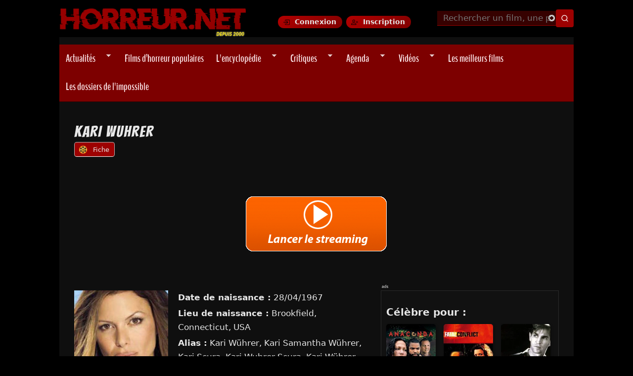

--- FILE ---
content_type: text/html; charset=utf-8
request_url: https://www.horreur.net/personnalite/kari-wuhrer-148?qt-agenda=2
body_size: 19867
content:
<!doctype html>
<!--[if IEMobile 7]><html class="no-js iem7"  lang="fr" dir="ltr"><![endif]-->
<!--[if (gt IEMobile 7)|!(IEMobile)]><!--><html class="no-js" lang="en"><!--<![endif]-->
<!--[if lt IE 7]><html class="no-js ie6 oldie"  lang="fr" dir="ltr"><![endif]-->
<!--[if (IE 7)&!(IEMobile)]><html class="no-js ie7 oldie"  lang="fr" dir="ltr"><![endif]-->
<!--[if (IE 8)&!(IEMobile)]><html class="no-js ie8 oldie"  lang="fr" dir="ltr"><![endif]-->
<!--[if gt IE 8]><!--><html class="no-js"  lang="fr" dir="ltr"><!--<![endif]-->
<!--[if (gte IE 9)|(gt IEMobile 7)]><!--><html class="no-js"  
  xmlns:og="http://ogp.me/ns#"
  xmlns:content="http://purl.org/rss/1.0/modules/content/"
  xmlns:dc="http://purl.org/dc/terms/"
  xmlns:foaf="http://xmlns.com/foaf/0.1/"
  xmlns:rdfs="http://www.w3.org/2000/01/rdf-schema#"
  xmlns:sioc="http://rdfs.org/sioc/ns#"
  xmlns:sioct="http://rdfs.org/sioc/types#"
  xmlns:skos="http://www.w3.org/2004/02/skos/core#"
  xmlns:xsd="http://www.w3.org/2001/XMLSchema#"
  xmlns:schema="http://schema.org/"><!--<![endif]-->



<head>
<title>Kari Wuhrer | Horreur.net</title>

<meta http-equiv="Content-Type" content="text/html; charset=utf-8" />
<link rel="shortcut icon" href="https://www.horreur.net/sites/default/files/favicon_0.ico" />
<link href="/sites/all/themes/nightmare/apple-touch-icon-57x57.png" rel="apple-touch-icon-precomposed" sizes="57x57" />
<link href="/sites/all/themes/nightmare/apple-touch-icon-72x72.png" rel="apple-touch-icon-precomposed" sizes="72x72" />
<link href="/sites/all/themes/nightmare/apple-touch-icon-114x114.png" rel="apple-touch-icon-precomposed" sizes="114x114" />
<link href="/sites/all/themes/nightmare/apple-touch-icon-144x144.png" rel="apple-touch-icon-precomposed" sizes="144x144" />
<link href="/sites/all/themes/nightmare/apple-touch-icon-180x180.png" rel="apple-touch-icon-precomposed" sizes="180x180" />
<meta name="generator" content="Drupal 7 (https://www.drupal.org)" />
<link rel="canonical" href="https://www.horreur.net/personnalite/kari-wuhrer-148" />
<link rel="shortlink" href="https://www.horreur.net/node/148" />
<meta property="og:site_name" content="Horreur.net" />
<meta property="og:type" content="article" />
<meta property="og:title" content="Kari Wuhrer - Sa fiche sur Horreur.net" />
<meta property="og:url" content="https://www.horreur.net/personnalite/kari-wuhrer-148" />
<meta property="og:updated_time" content="2025-03-22T14:37:05+01:00" />
<meta property="og:image" content="https://www.horreur.net/sites/default/files/upload/kariwuhrerbio.jpg" />
<meta property="og:image:url" content="https://www.horreur.net/sites/default/files/upload/kariwuhrerbio.jpg" />
<meta property="og:image:width" content="130px" />
<meta property="og:image:height" content="190px" />
<meta name="twitter:card" content="summary" />
<meta name="twitter:url" content="https://www.horreur.net/personnalite/kari-wuhrer-148" />
<meta name="twitter:title" content="Kari Wuhrer" />
<meta property="article:published_time" content="2013-12-30T11:51:04+01:00" />
<meta property="article:modified_time" content="2025-03-22T14:37:05+01:00" />
<meta name="dcterms.title" content="Kari Wuhrer" />
<meta name="dcterms.creator" content="admin" />
<meta name="dcterms.date" content="2013-12-30T11:51+01:00" />
<meta name="dcterms.type" content="Text" />
<meta name="dcterms.format" content="text/html" />
<meta name="dcterms.identifier" content="https://www.horreur.net/personnalite/kari-wuhrer-148" />


<meta name="viewport" content="width=device-width, initial-scale=1">

<meta http-equiv="X-UA-Compatible" content="IE=edge">
<meta http-equiv="cleartype" content="on">


<link rel="stylesheet" href="https://www.horreur.net/sites/default/files/css/css_xE-rWrJf-fncB6ztZfd2huxqgxu4WO-qwma6Xer30m4.css" />
<link rel="stylesheet" href="https://www.horreur.net/sites/default/files/css/css_y5V-74fl2u3TPnO7Vzl0srF2_LEAmcANj4_-6qPJyxk.css" />
<link rel="stylesheet" href="https://www.horreur.net/sites/default/files/css/css_wK_6OkTymLeGE8EAA_dnsRvCJEpFx6LktC0tHt1BluE.css" media="screen" />
<link rel="stylesheet" href="https://www.horreur.net/sites/default/files/css/css_vfQj5y4dgy-7Nzmrmdw-g4PrVZj1Vt4ZruqU9IqLIHo.css" media="screen" />
<link rel="stylesheet" href="https://www.horreur.net/sites/default/files/css/css_9D8CKA2aJu1eC0uKtAc2iZzimaX4k2e78f1l_xF3tsU.css" />
<link rel="stylesheet" href="https://www.horreur.net/sites/default/files/css/css_rnAKSAdg5N0K1iexxN_VS8ZrUHk__Slwpcux43Db8xw.css" />
<link rel="stylesheet" href="https://www.horreur.net/sites/default/files/css/css_zunKrHRgYdrxSUaxjaTzzPTBPXr3xBMn5XOc-yBoP-c.css" />
<link rel="stylesheet" href="https://www.horreur.net/sites/default/files/css/css_oRPbG2AcixVkOILVbe6kJv7kAgVVyssbBYtRoETmli0.css" />


<!--[if lt IE 9]>
  <script src="https://www.horreur.net/sites/all/themes/mothership/mothership/mothership/js/html5.js"></script>
<![endif]-->



<!-- GA4 (OK) -->
<script async src="https://www.googletagmanager.com/gtag/js?id=G-4R70F9D1W3"></script>
<script>
window.dataLayer = window.dataLayer || [];
function gtag(){dataLayer.push(arguments);}
gtag('js', new Date());
gtag('config', 'G-4R70F9D1W3');
</script>





  <!-- Publicités AC -->
 <script id="aclib" type="text/javascript" src="//acscdn.com/script/aclib.js"></script>






<!-- Google Fonts -->
<link rel="preconnect" href="https://fonts.googleapis.com">
<link rel="preconnect" href="https://fonts.gstatic.com" crossorigin>

<link rel="preload" as="style" href="https://fonts.googleapis.com/css2?family=Bangers&family=Creepster&family=Oswald:wght@200&family=Titillium+Web:wght@200&display=swap">
<link rel="stylesheet" href="https://fonts.googleapis.com/css2?family=Bangers&family=Creepster&family=Oswald:wght@200&family=Titillium+Web:wght@200&display=swap" media="print" onload="this.media='all'">

<!-- FontAwesome -->
<link rel="preload" as="style" href="https://cdnjs.cloudflare.com/ajax/libs/font-awesome/6.5.1/css/all.min.css">
<link rel="stylesheet" href="https://cdnjs.cloudflare.com/ajax/libs/font-awesome/6.5.1/css/all.min.css" media="print" onload="this.media='all'">

<!-- RSS -->
<link rel="alternate" type="application/rss+xml" title="Horreur.net – Actualités" href="https://www.horreur.net/rss-news.xml" />

</head>




<body class="not-front not-logged-in one-sidebar sidebar-second node-type-personnalite personnalite kari-wuhrer-148" ;" >

	

<a href="#main-content" class="element-invisible element-focusable">Aller au contenu principal</a>
<div class="page"><div class="page-inner"><header id="header"><div class="header-top clearfix"><div class="site-logo"> <a href="/" title="Horreur.net" rel="home"> <img src="https://www.horreur.net/sites/all/themes/nightmare/images/logo.webp" alt="Accueil Horreur.net"> </a></div><div class="login-buttons"> <a href="/user/login" class="btn-login">Connexion</a> <a href="/user/register" class="btn-register">Inscription</a></div><div class="header-search"><div id="block-hn-search-hn-search-header" class="clearfix block block-hn-search "><form class="search-form" id="search-block-form" role="search" method="get" action="/recherche"> <input type="text" id="edit-search-block-form--2" name="search_api_views_fulltext" placeholder="Rechercher un film, une personne..." size="15" maxlength="128" class="form-autocomplete ui-autocomplete-input" autocomplete="off" data-sa-theme="basic-red" /> <input type="hidden" name="type" value="All" /> <input type="submit" class="form-submit my-views-filter-submit" id="edit-submit-recherche-header" value="Rechercher" /></form></div></div></div><div class="header-navigation"><ul id="superfish-1" class="menu sf-menu sf-main-menu sf-navbar sf-style-pomegranate"><li id="menu-1134-1" class="sf-depth-1 menuparent"><a href="/actualites" title="" class="sf-depth-1 menuparent">Actualités</a><ul><li id="menu-14694-1" class="sf-depth-2 sf-no-children"><a href="/rubrique/previews" title="" class="sf-depth-2">Previews</a></li><li id="menu-14695-1" class="sf-depth-2 sf-no-children"><a href="/rubrique/dvd-bluray" title="" class="sf-depth-2">DVD - Bluray</a></li><li id="menu-14697-1" class="sf-depth-2 sf-no-children"><a href="/rubrique/festivals" title="" class="sf-depth-2">Festivals</a></li><li id="menu-14696-1" class="sf-depth-2 sf-no-children"><a href="/rubrique/en-kiosque" title="" class="sf-depth-2">En kiosque</a></li><li id="menu-14698-1" class="sf-depth-2 sf-no-children"><a href="/rubrique/autres" title="" class="sf-depth-2">Autres</a></li></ul></li><li id="menu-33614-1" class="sf-depth-1 sf-no-children"><a href="/films/films-populaires" title="" class="sf-depth-1">Films d’horreur populaires</a></li><li id="menu-1204-1" class="sf-depth-1 menuparent"><a href="/encyclopedie-du-cinema-de-genre" title="" class="sf-depth-1 menuparent">L&#039;encyclopédie</a><ul><li id="menu-14647-1" class="sf-depth-2 sf-no-children"><a href="/encyclopedie-du-cinema-de-genre?field_type_value=film&amp;field_genre_tid=2" title="" class="sf-depth-2">Parcourir la base de données</a></li><li id="menu-14639-1" class="sf-depth-2 sf-no-children"><a href="/genre/horreur" title="" class="sf-depth-2">Horreur</a></li><li id="menu-14640-1" class="sf-depth-2 sf-no-children"><a href="/genre/gore" title="" class="sf-depth-2">Gore</a></li><li id="menu-14642-1" class="sf-depth-2 sf-no-children"><a href="/tags/torture-porn" title="" class="sf-depth-2">Torture-Porn</a></li><li id="menu-14643-1" class="sf-depth-2 sf-no-children"><a href="/genre/found-footage" title="" class="sf-depth-2">Found-Footage</a></li><li id="menu-14641-1" class="sf-depth-2 sf-no-children"><a href="/genre/slasher" title="" class="sf-depth-2">Slashers</a></li><li id="menu-14644-1" class="sf-depth-2 sf-no-children"><a href="/genre/giallo" title="" class="sf-depth-2">Giallo</a></li><li id="menu-14645-1" class="sf-depth-2 sf-no-children"><a href="/genre/science-fiction" title="" class="sf-depth-2">Science-Fiction</a></li><li id="menu-14680-1" class="sf-depth-2 sf-no-children"><a href="/tags/zombie" title="" class="sf-depth-2">Zombies</a></li><li id="menu-18108-1" class="sf-depth-2 sf-no-children"><a href="/films-horreur-sur-netflix" title="" class="sf-depth-2">Films sur Netflix</a></li><li id="menu-25283-1" class="sf-depth-2 sf-no-children"><a href="/films-horreur-sur-shadowz" title="" class="sf-depth-2">Films sur Shadowz</a></li><li id="menu-33613-1" class="sf-depth-2 sf-no-children"><a href="/thematiques" title="" class="sf-depth-2">Les sagas et thématiques</a></li></ul></li><li id="menu-1136-1" class="sf-depth-1 menuparent"><a href="/critiques" title="" class="sf-depth-1 menuparent">Critiques</a><ul><li id="menu-14682-1" class="sf-depth-2 sf-no-children"><a href="/critiques" title="" class="sf-depth-2">Dernières Critiques</a></li><li id="menu-14683-1" class="sf-depth-2 sf-no-children"><a href="/dernieres-critiques-spectateurs" title="" class="sf-depth-2">Dernières critiques des spectateurs</a></li><li id="menu-14821-1" class="sf-depth-2 sf-no-children"><a href="/critiques-par-genre" title="" class="sf-depth-2">Critiques par genre</a></li><li id="menu-14699-1" class="sf-depth-2 sf-no-children"><a href="/toutes-les-critiques" title="" class="sf-depth-2">Voir toutes les critiques</a></li></ul></li><li id="menu-1137-1" class="sf-depth-1 menuparent"><a href="/agenda/prochainement" title="" class="sf-depth-1 menuparent">Agenda</a><ul><li id="menu-30005-1" class="sf-depth-2 sf-no-children"><a href="/agenda/sorties-vod-et-streaming" title="" class="sf-depth-2">En VOD et Streaming</a></li><li id="menu-14634-1" class="sf-depth-2 sf-no-children"><a href="/agenda" title="" class="sf-depth-2">En salles actuellement</a></li><li id="menu-14633-1" class="sf-depth-2 sf-no-children"><a href="/agenda/prochainement" title="" class="sf-depth-2">Prochainement en salles</a></li><li id="menu-14635-1" class="sf-depth-2 sf-no-children"><a href="/agenda/dvd" title="" class="sf-depth-2">Sorties DVD / Blu-Ray</a></li></ul></li><li id="menu-13845-1" class="sf-depth-1 menuparent"><a href="/dernieres-videos" title="" class="sf-depth-1 menuparent">Vidéos</a><ul><li id="menu-14636-1" class="sf-depth-2 sf-no-children"><a href="/videos/bandes-annonces" title="" class="sf-depth-2">Bandes-Annonces</a></li><li id="menu-23131-1" class="sf-depth-2 sf-no-children"><a href="/videos/prochaines-sorties" title="" class="sf-depth-2">Prochaines sorties</a></li><li id="menu-14637-1" class="sf-depth-2 sf-no-children"><a href="/videos/making-of" title="" class="sf-depth-2">Making-of</a></li></ul></li><li id="menu-9889-1" class="sf-depth-1 sf-no-children"><a href="/100-meilleurs-films-horreur" title="" class="sf-depth-1">Les meilleurs films</a></li><li id="menu-30658-1" class="sf-depth-1 sf-no-children"><a href="/dossiers-impossible" title="" class="sf-depth-1"> Les dossiers de l&#039;impossible </a></li></ul></div></header><div role="main" id="main-content" class="main clearfix"><div class="contents clearfix "><h1> Kari Wuhrer</h1> <nav class="tabs clearfix"><h2 class="element-invisible">Onglets principaux</h2><ul class="tabs primary"><li class="tab-view active"><a href="/personnalite/kari-wuhrer-148" class="active">Fiche<span class="element-invisible">(onglet actif)</span></a></li></ul></nav><div id="block-block-77" class="clearfix block block-block ">
<script src="//pubdirecte.com/script/banniere.php?said=121254"></script>
</div><article class="node node-personnalite" about="/personnalite/kari-wuhrer-148" typeof="sioc:Item foaf:Document" role="article"> <span property="dc:title" content="Kari Wuhrer" class="rdf-meta element-hidden"></span><span property="sioc:num_replies" content="0" datatype="xsd:integer" class="rdf-meta element-hidden"></span><div class="content"><div class="person-container clearfix"> <aside class="person-right wikipedia-box"><h3 class="celeb-title">Célèbre pour :</h3><div class="celeb-movies-grid"> <a href="/film/anaconda-2118" class="celeb-movie-link"><img src="https://image.tmdb.org/t/p/w185/33NysOnLpLZY0ewHTcfpalzAsRG.jpg" class="celeb-movie-poster" alt="Anaconda"></a><a href="/film/fatal-conflict-9316" class="celeb-movie-link"><img src="https://image.tmdb.org/t/p/w185/xeEXXRldAKfK9zrohbCEi1erpUz.jpg" class="celeb-movie-poster" alt="Fatal Conflict"></a><img src="https://image.tmdb.org/t/p/w185/vGh3KB482FrR20qMy13yoFfrjsm.jpg" class="celeb-movie-poster" alt="Sensation"><a href="/film/alien-tornado-16525" class="celeb-movie-link"><img src="https://image.tmdb.org/t/p/w185/2V017K4Y3sH00IDseQY3w14LHel.jpg" class="celeb-movie-poster" alt="Alien Tornado"></a><img src="https://image.tmdb.org/t/p/w185/wkKjy51tfbTGFFRuOk0ycRjdwM4.jpg" class="celeb-movie-poster" alt="The Medicine Show"><a href="/film/sharknado-2-ca-recommence-19362" class="celeb-movie-link"><img src="https://image.tmdb.org/t/p/w185/zJIruNnaGLZMBCXAD9eBYGgkYgI.jpg" class="celeb-movie-poster" alt="Sharknado 2"></a></div> </aside><div class="person-left"> <img class="person-photo" typeof="foaf:Image" width="200" height="300" src="https://www.horreur.net/sites/default/files/styles/principale/public/upload/kariwuhrerbio.jpg?itok=dXCiecWI" alt="" /><div class="person-info"><p><strong>Date de naissance :</strong> 28/04/1967</p><p><strong>Lieu de naissance :</strong> Brookfield, Connecticut, USA</p><p><strong>Alias :</strong> Kari Wührer, Kari Samantha Wührer, Kari Scura, Kari Wuhrer Scura, Kari Wührer Scura, Kari Salin, کری ورر, کاری ورر</p></div></div></div><div class="person-bio-full"><div class="field field-name-field-biographie field-type-text-long"><div class="field-expander field-expander-0">Née le 28 avril 1967, Brookfield, Connecticut, USA</div></div></div><h2 class="filmography-title">FILMOGRAPHIE</h2><div class="filmo-filter"> <button data-filter="all" class="active">Tous</button> <button data-filter="interprète">Interprète</button> <button data-filter="réalisateur">Réalisateur</button> <button data-filter="scénariste">Scénariste</button> <button data-filter="compositeur">Compositeur</button> <button data-filter="auteur">Auteur</button></div><div class="filmography-grid"><div class="film-entry" data-role="interprète"><div class="film-poster"><a href="/film/batman-gotham-by-gaslight-168229"><img typeof="foaf:Image" width="400" height="600" src="https://www.horreur.net/sites/default/files/styles/meilleurs_films/public/upload/batman_gotham_by_gaslight2018a1.jpg?itok=Kq_TVM9Y" alt="Batman : Gotham by Gaslight" title="Batman : Gotham by Gaslight" /></a></div><div class="film-info"><div class="film-title"><a href="/film/batman-gotham-by-gaslight-168229">Batman : Gotham by Gaslight</a></div><div class="film-year">(2018)</div><div class="film-roles">Interprète</div></div></div><div class="film-entry" data-role="interprète"><div class="film-poster"><a href="/film/l-inquietant-fiance-de-ma-fille-180751"><img typeof="foaf:Image" width="400" height="600" src="https://www.horreur.net/sites/default/files/styles/meilleurs_films/public/upload/linquietant_fiance_de_ma_fille.jpg?itok=sUDfDwaN" alt="L&#039;Inquiétant Fiancé de ma Fille" title="L&#039;Inquiétant Fiancé de ma Fille" /></a></div><div class="film-info"><div class="film-title"><a href="/film/l-inquietant-fiance-de-ma-fille-180751">L&#039;Inquiétant Fiancé de ma Fille</a></div><div class="film-year">(2018)</div><div class="film-roles">Interprète</div></div></div><div class="film-entry" data-role="interprète"><div class="film-poster"><a href="/film/batman-unlimited-monster-mayhem-157575"><img typeof="foaf:Image" width="400" height="600" src="https://www.horreur.net/sites/default/files/styles/meilleurs_films/public/upload/batmanmonster.jpg?itok=EuADOGps" alt="Batman Unlimited: Monster Mayhem" title="Batman Unlimited: Monster Mayhem" /></a></div><div class="film-info"><div class="film-title"><a href="/film/batman-unlimited-monster-mayhem-157575">Batman Unlimited: Monster Mayhem</a></div><div class="film-year">(2015)</div><div class="film-roles">Interprète</div></div></div><div class="film-entry" data-role="interprète"><div class="film-poster"><a href="/film/secrets-of-a-psychopath-184412"><img typeof="foaf:Image" width="400" height="600" src="https://www.horreur.net/sites/default/files/styles/meilleurs_films/public/upload/secrets_of_a_psychopath_0.jpg?itok=w6pV-DNh" alt="Secrets of a Psychopath" title="Secrets of a Psychopath" /></a></div><div class="film-info"><div class="film-title"><a href="/film/secrets-of-a-psychopath-184412">Secrets of a Psychopath</a></div><div class="film-year">(2015)</div><div class="film-roles">Interprète</div></div></div><div class="film-entry" data-role="interprète"><div class="film-poster"><a href="/serie/vixen-196620"><img typeof="foaf:Image" width="400" height="600" src="https://www.horreur.net/sites/default/files/styles/meilleurs_films/public/upload/vixen_1.jpg?itok=r61sLc72" alt="Vixen" title="Vixen" /></a></div><div class="film-info"><div class="film-title"><a href="/serie/vixen-196620">Vixen</a></div><div class="film-year">(2015)</div><div class="film-roles">Interprète</div></div></div><div class="film-entry" data-role="interprète"><div class="film-poster"><a href="/film/sharknado-2-ca-recommence-19362"><img typeof="foaf:Image" width="400" height="600" src="https://www.horreur.net/sites/default/files/styles/meilleurs_films/public/upload/sharknado2-poster.jpg?itok=jO2LDNB5" alt="Sharknado 2 : Ça Recommence !" title="Sharknado 2 : Ça Recommence !" /></a></div><div class="film-info"><div class="film-title"><a href="/film/sharknado-2-ca-recommence-19362">Sharknado 2 : Ça Recommence !</a></div><div class="film-year">(2014)</div><div class="film-roles">Interprète</div></div></div><div class="film-entry" data-role="interprète"><div class="film-poster"><a href="/film/alien-tornado-16525"><img typeof="foaf:Image" width="400" height="600" src="https://www.horreur.net/sites/default/files/styles/meilleurs_films/public/upload/alientoranado-dvdfr.jpg?itok=7l2OkO3N" alt="Alien Tornado" title="Alien Tornado" /></a></div><div class="film-info"><div class="film-title"><a href="/film/alien-tornado-16525">Alien Tornado</a></div><div class="film-year">(2012)</div><div class="film-roles">Interprète</div></div></div><div class="film-entry" data-role="interprète"><div class="film-poster"><a href="/film/hellraiser-deader-2385"><img typeof="foaf:Image" width="400" height="600" src="https://www.horreur.net/sites/default/files/styles/meilleurs_films/public/upload/hellraiser-deader.jpg?itok=9LM6CLrl" alt="Hellraiser : Deader" title="Hellraiser : Deader" /></a></div><div class="film-info"><div class="film-title"><a href="/film/hellraiser-deader-2385">Hellraiser : Deader</a></div><div class="film-year">(2005)</div><div class="film-roles">Interprète</div></div></div><div class="film-entry" data-role="interprète"><div class="film-poster"><a href="/film/prophecy-4-5239"><img typeof="foaf:Image" width="400" height="600" src="https://www.horreur.net/sites/default/files/styles/meilleurs_films/public/upload/prophecy_uprising_aff.jpg?itok=eWQo762r" alt="Prophecy 4" title="Prophecy 4" /></a></div><div class="film-info"><div class="film-title"><a href="/film/prophecy-4-5239">Prophecy 4</a></div><div class="film-year">(2005)</div><div class="film-roles">Interprète</div></div></div><div class="film-entry" data-role="interprète"><div class="film-poster"><a href="/film/prophecy-5-5240"><img typeof="foaf:Image" width="400" height="600" src="https://www.horreur.net/sites/default/files/styles/meilleurs_films/public/upload/prophecy_forsaken_aff.jpg?itok=ceZmhoBl" alt="Prophecy 5" title="Prophecy 5" /></a></div><div class="film-info"><div class="film-title"><a href="/film/prophecy-5-5240">Prophecy 5</a></div><div class="film-year">(2005)</div><div class="film-roles">Interprète</div></div></div><div class="film-entry" data-role="interprète"><div class="film-poster"><a href="/film/final-examination-2626"><img typeof="foaf:Image" width="400" height="600" src="https://www.horreur.net/sites/default/files/styles/meilleurs_films/public/upload/finalexamination.jpg?itok=UsSwL2tX" alt="Final Examination" title="Final Examination" /></a></div><div class="film-info"><div class="film-title"><a href="/film/final-examination-2626">Final Examination</a></div><div class="film-year">(2003)</div><div class="film-roles">Interprète</div></div></div><div class="film-entry" data-role="interprète"><div class="film-poster"><a href="/film/king-of-the-ants-2821"><img typeof="foaf:Image" width="400" height="600" src="https://www.horreur.net/sites/default/files/styles/meilleurs_films/public/upload/king-of-the-ants-dvdfr.jpg?itok=kpTujebO" alt="King of the Ants" title="King of the Ants" /></a></div><div class="film-info"><div class="film-title"><a href="/film/king-of-the-ants-2821">King of the Ants</a></div><div class="film-year">(2003)</div><div class="film-roles">Interprète</div></div></div><div class="film-entry" data-role="interprète"><div class="film-poster"><a href="/film/hitcher-2-retour-en-enfer-3859"><img typeof="foaf:Image" width="400" height="600" src="https://www.horreur.net/sites/default/files/styles/meilleurs_films/public/upload/hitcher2dvdz1.jpg?itok=6uk2d7n9" alt="Hitcher 2: Retour en Enfer" title="Hitcher 2: Retour en Enfer" /></a></div><div class="film-info"><div class="film-title"><a href="/film/hitcher-2-retour-en-enfer-3859">Hitcher 2: Retour en Enfer</a></div><div class="film-year">(2003)</div><div class="film-roles">Interprète</div></div></div><div class="film-entry" data-role="interprète"><div class="film-poster"><a href="/film/arac-attack-2139"><img typeof="foaf:Image" width="400" height="600" src="https://www.horreur.net/sites/default/files/styles/meilleurs_films/public/upload/aracattack.jpg?itok=u0EsGbj8" alt="Arac Attack" title="Arac Attack" /></a></div><div class="film-info"><div class="film-title"><a href="/film/arac-attack-2139">Arac Attack</a></div><div class="film-year">(2002)</div><div class="film-roles">Interprète</div></div></div><div class="film-entry" data-role="interprète"><div class="film-poster"><a href="/film/derangee-12129"><img typeof="foaf:Image" width="400" height="600" src="https://www.horreur.net/sites/default/files/styles/meilleurs_films/public/upload/derangeee-aff.jpg?itok=1qufXCN-" alt="Dérangée" title="Dérangée" /></a></div><div class="film-info"><div class="film-title"><a href="/film/derangee-12129">Dérangée</a></div><div class="film-year">(2002)</div><div class="film-roles">Interprète</div></div></div><div class="film-entry" data-role="interprète"><div class="film-poster"><a href="/film/berserkers-les-guerriers-d-odin-7785"><img typeof="foaf:Image" width="400" height="600" src="https://www.horreur.net/sites/default/files/styles/meilleurs_films/public/upload/berserkers-guerriers-odin-aff.jpg?itok=s_-yeSFL" alt="Berserkers - Les guerriers d&#039;Odin" title="Berserkers - Les guerriers d&#039;Odin" /></a></div><div class="film-info"><div class="film-title"><a href="/film/berserkers-les-guerriers-d-odin-7785">Berserkers - Les guerriers d&#039;Odin</a></div><div class="film-year">(2001)</div><div class="film-roles">Interprète</div></div></div><div class="film-entry" data-role="interprète"><div class="film-poster"><a href="/film/les-anges-ne-dorment-pas-9366"><img typeof="foaf:Image" width="400" height="600" src="https://www.horreur.net/sites/default/files/styles/meilleurs_films/public/upload/les_anges_dorment_pas.jpg?itok=2fZ1bfYa" alt="Les Anges ne dorment pas" title="Les Anges ne dorment pas" /></a></div><div class="film-info"><div class="film-title"><a href="/film/les-anges-ne-dorment-pas-9366">Les Anges ne dorment pas</a></div><div class="film-year">(2001)</div><div class="film-roles">Interprète</div></div></div><div class="film-entry" data-role="interprète"><div class="film-poster"><a href="/film/fatal-conflict-9316"><img typeof="foaf:Image" width="400" height="600" src="https://www.horreur.net/sites/default/files/styles/meilleurs_films/public/upload/fatalconflictf-aff.jpg?itok=1VH6oJZ8" alt="Fatal Conflict" title="Fatal Conflict" /></a></div><div class="film-info"><div class="film-title"><a href="/film/fatal-conflict-9316">Fatal Conflict</a></div><div class="film-year">(2000)</div><div class="film-roles">Interprète</div></div></div><div class="film-entry" data-role="interprète"><div class="film-poster"><a href="/film/anaconda-2118"><img typeof="foaf:Image" width="400" height="600" src="https://www.horreur.net/sites/default/files/styles/meilleurs_films/public/upload/anaconda.jpg?itok=A9YxLvMi" alt="Anaconda" title="Anaconda" /></a></div><div class="film-info"><div class="film-title"><a href="/film/anaconda-2118">Anaconda</a></div><div class="film-year">(1997)</div><div class="film-roles">Interprète</div></div></div><div class="film-entry" data-role="interprète"><div class="film-poster"><a href="/film/la-peau-sur-les-os-3658"><img typeof="foaf:Image" width="400" height="600" src="https://www.horreur.net/sites/default/files/styles/meilleurs_films/public/upload/thinner_0.jpg?itok=wpp1d5S_" alt="La Peau sur les Os" title="La Peau sur les Os" /></a></div><div class="film-info"><div class="film-title"><a href="/film/la-peau-sur-les-os-3658">La Peau sur les Os</a></div><div class="film-year">(1996)</div><div class="film-roles">Interprète</div></div></div><div class="film-entry" data-role="interprète"><div class="film-poster"><a href="/film/aux-portes-de-l-enfer-166007"><img typeof="foaf:Image" width="400" height="600" src="https://www.horreur.net/sites/default/files/styles/meilleurs_films/public/upload/an_occasional_hell_2.jpg?itok=WwTnB6_m" alt="Aux Portes de l&#039;Enfer" title="Aux Portes de l&#039;Enfer" /></a></div><div class="film-info"><div class="film-title"><a href="/film/aux-portes-de-l-enfer-166007">Aux Portes de l&#039;Enfer</a></div><div class="film-year">(1996)</div><div class="film-roles">Interprète</div></div></div><div class="film-entry" data-role="interprète"><div class="film-poster"><a href="/serie/sliders-les-mondes-paralleles-4484"><img typeof="foaf:Image" width="400" height="600" src="https://www.horreur.net/sites/default/files/styles/meilleurs_films/public/upload/slidersserietv.jpg?itok=Nvn8pRWX" alt="Sliders: Les Mondes Parallèles" title="Sliders: Les Mondes Parallèles" /></a></div><div class="film-info"><div class="film-title"><a href="/serie/sliders-les-mondes-paralleles-4484">Sliders: Les Mondes Parallèles</a></div><div class="film-year">(1995)</div><div class="film-roles">Interprète</div></div></div><div class="film-entry" data-role="interprète"><div class="film-poster"><a href="/film/terminal-justice-9971"><img typeof="foaf:Image" width="400" height="600" src="https://www.horreur.net/sites/default/files/styles/meilleurs_films/public/upload/terminaljustice-affff.jpg?itok=Xxp77UGS" alt="Terminal justice" title="Terminal justice" /></a></div><div class="film-info"><div class="film-title"><a href="/film/terminal-justice-9971">Terminal justice</a></div><div class="film-year">(1995)</div><div class="film-roles">Interprète</div></div></div><div class="film-entry" data-role="interprète"><div class="film-poster"><a href="/film/dar-l-invincible-2-la-porte-du-temps-5122"><img typeof="foaf:Image" width="400" height="600" src="https://www.horreur.net/sites/default/files/styles/meilleurs_films/public/upload/DAR_L_INVINCIBLE_2_aff.jpg?itok=oFl54bQT" alt="Dar l&#039;Invincible 2: La Porte du Temps" title="Dar l&#039;Invincible 2: La Porte du Temps" /></a></div><div class="film-info"><div class="film-title"><a href="/film/dar-l-invincible-2-la-porte-du-temps-5122">Dar l&#039;Invincible 2: La Porte du Temps</a></div><div class="film-year">(1991)</div><div class="film-roles">Interprète</div></div></div></div>
<script>
document.addEventListener('DOMContentLoaded', function () {
const buttons = document.querySelectorAll('.filmo-filter button');
const entries = document.querySelectorAll('.film-entry');
function checkFilterResults(filter) {
let hasResults = false;
entries.forEach(entry => {
const roles = entry.getAttribute('data-role') || '';
if (filter === 'all' || roles.includes(filter.toLowerCase())) {
hasResults = true;
}
});
return hasResults;
}
buttons.forEach(button => {
const filter = button.getAttribute('data-filter');
if (!checkFilterResults(filter) && filter !== 'all') {
button.style.display = 'none';
}
button.addEventListener('click', () => {
buttons.forEach(btn => btn.classList.remove('active'));
button.classList.add('active');
entries.forEach(entry => {
const roles = entry.getAttribute('data-role') || '';
if (filter === 'all' || roles.includes(filter.toLowerCase())) {
entry.style.display = '';
} else {
entry.style.display = 'none';
}
});
});
});
});
</script>
</div></article></div><div class="column-second"><div id="block-views-liste-genre-block" class="clearfix block block-views "><h2 class="title">Parcourir l&#039;encyclopédie</h2><div class="view view-liste-genre view-id-liste_genre view-display-id-block view-dom-id-6af3a5f6082843a1f4d448389a7ea12b"><div class="view-content"><div class="block-filtre-acc"><a href="/genre/animalier"><img typeof="foaf:Image" width="32" height="32" src="https://www.horreur.net/sites/default/files/styles/icone/public/shark.png?itok=0qSidGFu" alt="Animaux Tueurs" title="Animaux Tueurs" /></a><a href="/genre/animalier">Animalier</a></div><div class="block-filtre-acc"><a href="/genre/animation"><img typeof="foaf:Image" width="32" height="32" src="https://www.horreur.net/sites/default/files/styles/icone/public/cartoons.png?itok=eps5c8eX" alt="Films et séries d&#039;animation" title="Films et séries d&#039;animation" /></a><a href="/genre/animation">Animation</a></div><div class="block-filtre-acc"><a href="/genre/aventures"><img typeof="foaf:Image" width="32" height="32" src="https://www.horreur.net/sites/default/files/styles/icone/public/location.png?itok=8LhSyGe1" alt="Films d&#039;aventures" title="Films d&#039;aventures" /></a><a href="/genre/aventures">Aventures</a></div><div class="block-filtre-acc"><a href="/genre/epouvante"><img typeof="foaf:Image" width="32" height="32" src="https://www.horreur.net/sites/default/files/styles/icone/public/bloody.png?itok=zNeDm0h-" alt="Films d&#039;épouvante" title="Films d&#039;épouvante" /></a><a href="/genre/epouvante">Epouvante</a></div><div class="block-filtre-acc"><a href="/genre/fantastique"><img typeof="foaf:Image" width="32" height="32" src="https://www.horreur.net/sites/default/files/styles/icone/public/science-fiction.png?itok=Bpp8L5ms" alt="Films fantastiques" title="Films fantastiques" /></a><a href="/genre/fantastique">Fantastique</a></div><div class="block-filtre-acc"><a href="/genre/fantasy"><img typeof="foaf:Image" width="32" height="32" src="https://www.horreur.net/sites/default/files/styles/icone/public/wizard.png?itok=SlhrFKHT" alt="Films de Fantasy" title="Films de Fantasy" /></a><a href="/genre/fantasy">Fantasy</a></div><div class="block-filtre-acc"><a href="/genre/found-footage"><img typeof="foaf:Image" width="32" height="32" src="https://www.horreur.net/sites/default/files/styles/icone/public/camera.png?itok=fqQIg4v2" alt="Le Found-Footage : présentation et liste des films" title="Le Found-Footage : présentation et liste des films" /></a><a href="/genre/found-footage">Found-Footage</a></div><div class="block-filtre-acc"><a href="/genre/giallo"><img typeof="foaf:Image" width="32" height="32" src="https://www.horreur.net/sites/default/files/styles/icone/public/knife.png?itok=pJkyEyFB" alt="Le Giallo : présentation et liste des films" title="Le Giallo : présentation et liste des films" /></a><a href="/genre/giallo">Giallo</a></div><div class="block-filtre-acc"><a href="/genre/gore"><img typeof="foaf:Image" width="32" height="32" src="https://www.horreur.net/sites/default/files/styles/icone/public/splash.png?itok=n5l4d4V-" alt="Films Gore : présentation et liste des films" title="Films Gore : présentation et liste des films" /></a><a href="/genre/gore">Gore</a></div><div class="block-filtre-acc"><a href="/genre/horreur"><img typeof="foaf:Image" width="32" height="32" src="https://www.horreur.net/sites/default/files/styles/icone/public/horror-movie1.png?itok=RxbNKPxs" alt="Films d&#039;horreur : liste des films" title="Films d&#039;horreur : liste des films" /></a><a href="/genre/horreur">Horreur</a></div><div class="block-filtre-acc"><a href="/genre/science-fiction"><img typeof="foaf:Image" width="32" height="32" src="https://www.horreur.net/sites/default/files/styles/icone/public/science-fiction1.png?itok=rgG5v9v1" alt="Films de Science-Fiction : présentation et liste des films" title="Films de Science-Fiction : présentation et liste des films" /></a><a href="/genre/science-fiction">Science-Fiction</a></div><div class="block-filtre-acc"><a href="/genre/serie"><img typeof="foaf:Image" width="32" height="32" src="https://www.horreur.net/sites/default/files/styles/icone/public/tv.png?itok=lU6P6ca0" alt="Séries Télévisées" title="Séries Télévisées" /></a><a href="/genre/serie">Série</a></div><div class="block-filtre-acc"><a href="/genre/slasher"><img typeof="foaf:Image" width="32" height="32" src="https://www.horreur.net/sites/default/files/styles/icone/public/serial-killer.png?itok=hph-m2Kt" alt="Le Slasher : présentation et liste des films" title="Le Slasher : présentation et liste des films" /></a><a href="/genre/slasher">Slasher</a></div><div class="block-filtre-acc"><a href="/genre/super-heros"><img typeof="foaf:Image" width="32" height="32" src="https://www.horreur.net/sites/default/files/styles/icone/public/superhero.png?itok=eYD0gUgP" alt="Films et séries de Super-Héros" title="Films et séries de Super-Héros" /></a><a href="/genre/super-heros">Super-Héros</a></div><div class="block-filtre-acc"><a href="/genre/thriller"><img typeof="foaf:Image" width="32" height="32" src="https://www.horreur.net/sites/default/files/styles/icone/public/movie.png?itok=ArN3QbjK" alt="Thrillers : présentation et liste des films" title="Thrillers : présentation et liste des films" /></a><a href="/genre/thriller">Thriller</a></div></div></div></div><div id="block-views-actualites-block-6" class="clearfix block block-views "><h2 class="title">Dernières Actus</h2><div class="view view-actualites view-id-actualites view-display-id-block_6 view-dom-id-9fe4a0910408d3fcc7cc7ea655e5e248"><div class="view-content"><div class="views-row views-row-1 views-row-odd views-row-first"><div class="views-field views-field-nothing"> <span class="field-content"><div class="image"><figure><div class="field field-name-field-images field-type-image"> <a href="/actualite/bambi-la-vengeance-critique-du-blu-ray-270118"><img typeof="foaf:Image" width="320" height="180" src="https://www.horreur.net/sites/default/files/styles/views_showcase/public/upload/bambivengeance_0.jpg?itok=sY8zlLpJ" alt="Bambi : La Vengeance - critique du Blu-Ray" title="Bambi : La Vengeance - critique du Blu-Ray" /></a></div></figure><span class="rubrique"><a href="/rubrique/dvd-bluray" typeof="skos:Concept" property="rdfs:label skos:prefLabel" datatype="">DVD - Bluray</a> </span><h3><a href="/actualite/bambi-la-vengeance-critique-du-blu-ray-270118">Bambi : La Vengeance - critique du Blu-Ray</a></h3></div></span></div></div><div class="views-row views-row-2 views-row-even"><div class="views-field views-field-nothing"> <span class="field-content"><div class="image"><figure><div class="field field-name-field-images field-type-image"> <a href="/actualite/week-end-de-terreur-critique-du-blu-ray-268173"><img typeof="foaf:Image" width="320" height="180" src="https://www.horreur.net/sites/default/files/styles/views_showcase/public/upload/weekenddeterreur-banniere-800x445.jpg?itok=WZ58gaaI" alt="Week-end de terreur : critique du Blu-Ray" title="Week-end de terreur : critique du Blu-Ray" /></a></div></figure><span class="rubrique"><a href="/rubrique/dvd-bluray" typeof="skos:Concept" property="rdfs:label skos:prefLabel" datatype="">DVD - Bluray</a> </span><h3><a href="/actualite/week-end-de-terreur-critique-du-blu-ray-268173">Week-end de terreur : critique du Blu-Ray</a></h3></div></span></div></div><div class="views-row views-row-3 views-row-odd views-row-last"><div class="views-field views-field-nothing"> <span class="field-content"><div class="image"><figure><div class="field field-name-field-images field-type-image"> <a href="/actualite/anaconda-la-bande-annonce-finale-devoilee-244353"><img typeof="foaf:Image" width="320" height="180" src="https://www.horreur.net/sites/default/files/styles/views_showcase/public/upload/anaconda_news181225.jpg?itok=a-tMArn_" alt="Anaconda : la bande-annonce finale dévoilée" title="Anaconda : la bande-annonce finale dévoilée" /></a></div></figure><span class="rubrique"><a href="/rubrique/previews" typeof="skos:Concept" property="rdfs:label skos:prefLabel" datatype="">Previews</a> </span><h3><a href="/actualite/anaconda-la-bande-annonce-finale-devoilee-244353">Anaconda : la bande-annonce finale dévoilée</a></h3></div></span></div></div></div><div class="view-footer"><div class="more-link"><a href="/actualites">Voir plus d'actus</a></div></div></div></div><div id="block-quicktabs-agenda" class="clearfix block block-quicktabs "><h2 class="title">Agenda</h2><div id="quicktabs-agenda" class="quicktabs-wrapper quicktabs-style-lolo"><ul class="quicktabs-tabs quicktabs-style-lolo"><li class="first"><a href="/personnalite/kari-wuhrer-148#a-l-affiche-block" id="quicktabs-tab-agenda-0" class="quicktabs-tab quicktabs-tab-view quicktabs-tab-view-a-l-affiche-block active">En salles</a></li><li><a href="/personnalite/kari-wuhrer-148#sorties-vod-sorties-vod-bloc" id="quicktabs-tab-agenda-1" class="quicktabs-tab quicktabs-tab-view quicktabs-tab-view-sorties-vod-sorties-vod-bloc active">En streaming</a></li><li class="active"><a href="/personnalite/kari-wuhrer-148#prochainement-block" id="quicktabs-tab-agenda-2" class="quicktabs-tab quicktabs-tab-view quicktabs-tab-view-prochainement-block active">Prochainement</a></li><li class="last"><a href="/personnalite/kari-wuhrer-148#sorties-dvd-block-1" id="quicktabs-tab-agenda-3" class="quicktabs-tab quicktabs-tab-view quicktabs-tab-view-sorties-dvd-block-1 active">En DVD/Blu-Ray</a></li></ul><div id="quicktabs-container-agenda" class="quicktabs_main quicktabs-style-lolo"><div id="quicktabs-tabpage-agenda-0" class="quicktabs-tabpage quicktabs-hide"><div class="view view-a-l-affiche view-id-a_l_affiche view-display-id-block agenda-css view-dom-id-4eed6891b5c5b25eb385a28f208b9197"><div class="view-content"><div class="views-row views-row-1 views-row-odd views-row-first"><div><div><a href="/film/les-legendaires-244065"><img typeof="foaf:Image" width="128" height="190" src="https://www.horreur.net/sites/default/files/styles/vertical-petit/public/upload/leslegendaires.jpg?itok=-gtalFal" alt="Les Légendaires" title="Les Légendaires" /></a></div></div></div><div class="views-row views-row-2 views-row-even"><div><div><a href="/film/reconnu-coupable-244192"><img typeof="foaf:Image" width="128" height="190" src="https://www.horreur.net/sites/default/files/styles/vertical-petit/public/upload/reconnu_coupable.jpg?itok=iYHKVwhe" alt="Reconnu coupable" title="Reconnu coupable" /></a></div></div></div><div class="views-row views-row-3 views-row-odd"><div><div><a href="/film/send-help-198566"><img typeof="foaf:Image" width="128" height="190" src="https://www.horreur.net/sites/default/files/styles/vertical-petit/public/upload/sendhelp.jpg?itok=bgD29FYh" alt="Send Help" title="Send Help" /></a></div></div></div><div class="views-row views-row-4 views-row-even"><div><div><a href="/film/primate-257305"><img typeof="foaf:Image" width="128" height="190" src="https://www.horreur.net/sites/default/files/styles/vertical-petit/public/upload/primate.jpg?itok=RlYxJkr6" alt="Primate" title="Primate" /></a></div></div></div><div class="views-row views-row-5 views-row-odd"><div><div><a href="/film/28-ans-plus-tard-le-temple-des-morts-199976"><img typeof="foaf:Image" width="128" height="190" src="https://www.horreur.net/sites/default/files/styles/vertical-petit/public/upload/28ylaterboone_aff.jpg?itok=KhEOdZkl" alt="28 Ans plus tard : Le Temple des Morts" title="28 Ans plus tard : Le Temple des Morts" /></a></div></div></div><div class="views-row views-row-6 views-row-even views-row-last"><div><div><a href="/film/greenland-migration-242368"><img typeof="foaf:Image" width="128" height="190" src="https://www.horreur.net/sites/default/files/styles/vertical-petit/public/upload/greenlandmigrationaff.jpg?itok=OK0IIt4L" alt="Greenland Migration" title="Greenland Migration" /></a></div></div></div></div><div class="more-link"> <a href="/agenda"> Voir plus de films </a></div></div></div><div id="quicktabs-tabpage-agenda-1" class="quicktabs-tabpage quicktabs-hide"><div class="view view-sorties-vod view-id-sorties_vod view-display-id-sorties_vod_bloc agenda-css view-dom-id-265b304ff06b5854c367824047dfd7b2"><div class="view-content"><div class="views-row views-row-1 views-row-odd views-row-first"><div class="gauche"><div><a href="/serie/wonder-man-271121"><img typeof="foaf:Image" width="128" height="190" src="https://www.horreur.net/sites/default/files/styles/vertical-petit/public/upload/wonderman.jpg?itok=LUzMvfOo" alt="Wonder Man" title="Wonder Man" /></a></div></div><div class="droite"><h3></h3></div><div class="clear"></div></div><div class="views-row views-row-2 views-row-even"><div class="gauche"><div><a href="/serie/the-beauty-243946"><img typeof="foaf:Image" width="128" height="190" src="https://www.horreur.net/sites/default/files/styles/vertical-petit/public/upload/thebeautyposter.jpg?itok=ibewkFOY" alt="The Beauty" title="The Beauty" /></a></div></div><div class="droite"><h3></h3></div><div class="clear"></div></div><div class="views-row views-row-3 views-row-odd"><div class="gauche"><div><a href="/serie/star-trek-starfleet-academy-270927"><img typeof="foaf:Image" width="128" height="190" src="https://www.horreur.net/sites/default/files/styles/vertical-petit/public/upload/starfleet_academy.jpg?itok=O_2P8E_I" alt="Star Trek: Starfleet Academy" title="Star Trek: Starfleet Academy" /></a></div></div><div class="droite"><h3></h3></div><div class="clear"></div></div><div class="views-row views-row-4 views-row-even"><div class="gauche"><div><a href="/film/horror-in-the-high-desert-4-majesty-200038"><img typeof="foaf:Image" width="128" height="190" src="https://www.horreur.net/sites/default/files/styles/vertical-petit/public/upload/horror_in_the_high_desert_4_majesty.jpg?itok=QMFwccyr" alt="Horror in the High Desert 4: Majesty" title="Horror in the High Desert 4: Majesty" /></a></div></div><div class="droite"><h3></h3></div><div class="clear"></div></div><div class="views-row views-row-5 views-row-odd"><div class="gauche"><div><a href="/film/satan-wants-you-196153"><img typeof="foaf:Image" width="128" height="190" src="https://www.horreur.net/sites/default/files/styles/vertical-petit/public/upload/satan_wants_you.jpg?itok=fQpS1xGL" alt="Satan Wants You" title="Satan Wants You" /></a></div></div><div class="droite"><h3></h3></div><div class="clear"></div></div><div class="views-row views-row-6 views-row-even views-row-last"><div class="gauche"><div><a href="/film/eight-eyes-195725"><img typeof="foaf:Image" width="128" height="190" src="https://www.horreur.net/sites/default/files/styles/vertical-petit/public/upload/eighteyes.jpg?itok=NzQ82IRq" alt="Eight Eyes" title="Eight Eyes" /></a></div></div><div class="droite"><h3></h3></div><div class="clear"></div></div></div><div class="more-link"> <a href="/agenda/sorties-vod-et-streaming"> Voir plus de films </a></div></div></div><div id="quicktabs-tabpage-agenda-2" class="quicktabs-tabpage "><div class="view view-prochainement view-id-prochainement view-display-id-block agenda-css view-dom-id-db0b1a22f1cea06afa26433e00008c89"><div class="view-content"><div class="views-row views-row-1 views-row-odd views-row-first"><div><div><a href="/film/retour-a-silent-hill-193564"><img typeof="foaf:Image" width="128" height="190" src="https://www.horreur.net/sites/default/files/styles/vertical-petit/public/upload/retoursilenthill_affr.jpg?itok=ddk9obQb" alt="Retour à Silent Hill" title="Retour à Silent Hill" /></a></div></div></div><div class="views-row views-row-2 views-row-even"><div><div><a href="/film/hurlevent-241450"><img typeof="foaf:Image" width="128" height="190" src="https://www.horreur.net/sites/default/files/styles/vertical-petit/public/upload/hurlevent_0.jpg?itok=dcqMcrN0" alt="Hurlevent" title="Hurlevent" /></a></div></div></div><div class="views-row views-row-3 views-row-odd"><div><div><a href="/film/scream-7-197260"><img typeof="foaf:Image" width="128" height="190" src="https://www.horreur.net/sites/default/files/styles/vertical-petit/public/upload/scream7_affus_0.jpeg?itok=di91kyWY" alt="Scream 7" title="Scream 7" /></a></div></div></div><div class="views-row views-row-4 views-row-even"><div><div><a href="/film/the-exorcist-deceiver-195855"><img typeof="foaf:Image" width="128" height="190" src="https://www.horreur.net/sites/default/files/styles/vertical-petit/public/upload/defaut_1_8.jpg?itok=NlzjjXda" alt="The Exorcist: Deceiver" title="The Exorcist: Deceiver" /></a></div></div></div><div class="views-row views-row-5 views-row-odd"><div><div><a href="/film/projet-derniere-chance-237499"><img typeof="foaf:Image" width="128" height="190" src="https://www.horreur.net/sites/default/files/styles/vertical-petit/public/upload/project_hail_mary_poster.jpg?itok=vYSDjsFU" alt="Projet Dernière Chance" title="Projet Dernière Chance" /></a></div></div></div><div class="views-row views-row-6 views-row-even views-row-last"><div><div><a href="/film/wedding-nightmare-deuxieme-partie-230615"><img typeof="foaf:Image" width="128" height="190" src="https://www.horreur.net/sites/default/files/styles/vertical-petit/public/upload/wedding_nightmare_2.jpg?itok=ENNUEn4A" alt="Wedding Nightmare : deuxième partie" title="Wedding Nightmare : deuxième partie" /></a></div></div></div></div><div class="more-link"> <a href="/agenda/prochainement"> Voir plus de films </a></div></div></div><div id="quicktabs-tabpage-agenda-3" class="quicktabs-tabpage quicktabs-hide"><div class="view view-sorties-dvd view-id-sorties_dvd view-display-id-block_1 agenda-css view-dom-id-84cc0b126d223fa7ec793d6661f3f22b"><div class="view-content"><div class="views-row views-row-1 views-row-odd views-row-first views-row-last"><div><div><a href="/film/28-ans-plus-tard-199899"><img typeof="foaf:Image" width="128" height="190" src="https://www.horreur.net/sites/default/files/styles/vertical-petit/public/upload/28ansplustard_bduhd.jpg?itok=vn_bkDqH" alt="28 Ans Plus Tard [4K Ultra HD Boîtier SteelBook limité] " title="28 Ans Plus Tard [4K Ultra HD Boîtier SteelBook limité] " /></a></div></div></div></div></div></div></div></div></div><div id="block-block-20" class="clearfix block block-block "><div>
<script type="text/javascript">
aclib.runBanner({
zoneId: '8714350',
});
</script>
</div></div><div id="block-views-derniers-commentaires-block" class="clearfix block block-views "><h2 class="title">Dernières critiques spectateurs</h2><div class="view view-derniers-commentaires view-id-derniers_commentaires view-display-id-block view-dom-id-b9641f09edc06b19813cd7a1bb3000d8"><div class="view-content"><div class="views-row views-row-1 views-row-odd views-row-first"><div> <a href="/comment/64070#comment-64070"><div><span class="titre">Into the wolf</span> <span class="auteur">par Fab-4</span></div><div class="about">> Wolf Man</div></a></div></div><div class="views-row views-row-2 views-row-even"><div> <a href="/comment/64069#comment-64069"><div><span class="titre">Un prequel particulier...</span> <span class="auteur">par Hades</span></div><div class="about">> Ginger Snaps : Aux origines...</div></a></div></div><div class="views-row views-row-3 views-row-odd"><div> <a href="/comment/64068#comment-64068"><div><span class="titre">Un classique de qualité </span> <span class="auteur">par Hades</span></div><div class="about">> Dracula</div></a></div></div><div class="views-row views-row-4 views-row-even"><div> <a href="/comment/64067#comment-64067"><div><span class="titre">J&#039;ai le blues</span> <span class="auteur">par Fab-4</span></div><div class="about">> Sinners</div></a></div></div><div class="views-row views-row-5 views-row-odd"><div> <a href="/comment/64066#comment-64066"><div><span class="titre">Un survival de qualité </span> <span class="auteur">par Hades</span></div><div class="about">> Le Territoire des Loups</div></a></div></div><div class="views-row views-row-6 views-row-even"><div> <a href="/comment/64065#comment-64065"><div><span class="titre">J&#039;ai 13 ans mais je ne...</span> <span class="auteur">par Fab-4</span></div><div class="about">> Watch Out</div></a></div></div><div class="views-row views-row-7 views-row-odd"><div> <a href="/comment/64064#comment-64064"><div><span class="titre">&quot;Junilation&quot; ? Oh...</span> <span class="auteur">par Fab-4</span></div><div class="about">> Shark Waters</div></a></div></div><div class="views-row views-row-8 views-row-even"><div> <a href="/comment/64063#comment-64063"><div><span class="titre">L&#039;esprit de la maison (...</span> <span class="auteur">par Fab-4</span></div><div class="about">> Ghost House</div></a></div></div><div class="views-row views-row-9 views-row-odd"><div> <a href="/comment/64062#comment-64062"><div><span class="titre">Un sous-american gothic </span> <span class="auteur">par Hades</span></div><div class="about">> Timber Falls</div></a></div></div><div class="views-row views-row-10 views-row-even views-row-last"><div> <a href="/comment/64061#comment-64061"><div><span class="titre">Film de qualité </span> <span class="auteur">par Hades</span></div><div class="about">> La Fille de Jack l&#039;...</div></a></div></div></div><div class="view-footer"><div class="more-link"> <a href="/dernieres-critiques-spectateurs"> Voir plus de commentaires </a></div></div></div></div></div><div class="clearfix"></div><div id="content_wide_bottom"><div id="block-quicktabs-accueil" class="clearfix block block-quicktabs clearfix "><div id="quicktabs-accueil" class="quicktabs-wrapper quicktabs-style-lolo"><ul class="quicktabs-tabs quicktabs-style-lolo"><li class="active first"><a href="/personnalite/kari-wuhrer-148?qt-agenda=2#sorties-vod-block-1" id="quicktabs-tab-accueil-0" class="quicktabs-tab quicktabs-tab-view quicktabs-tab-view-sorties-vod-block-1 active">Dernières sorties Streaming</a></li><li><a href="/personnalite/kari-wuhrer-148?qt-agenda=2#derniers-ajouts-database-block-center" id="quicktabs-tab-accueil-1" class="quicktabs-tab quicktabs-tab-view quicktabs-tab-view-derniers-ajouts-database-block-center active">Derniers ajouts</a></li><li><a href="/personnalite/kari-wuhrer-148?qt-agenda=2#derniers-ajouts-database-block-2" id="quicktabs-tab-accueil-2" class="quicktabs-tab quicktabs-tab-view quicktabs-tab-view-derniers-ajouts-database-block-2 active">Prochainement</a></li><li class="last"><a href="/personnalite/kari-wuhrer-148?qt-agenda=2#derniers-ajouts-database-block-3" id="quicktabs-tab-accueil-3" class="quicktabs-tab quicktabs-tab-view quicktabs-tab-view-derniers-ajouts-database-block-3 active">Les meilleurs films</a></li></ul><div id="quicktabs-container-accueil" class="quicktabs_main quicktabs-style-lolo"><div id="quicktabs-tabpage-accueil-0" class="quicktabs-tabpage "><div class="view view-sorties-vod view-id-sorties_vod view-display-id-block_1 view-dom-id-fb931046d6158b853bc032277044426b"><div class="view-content"><div class="owl-carousel-block_1194"><div class="item-0 item-odd"> <a href="/serie/wonder-man-271121"><img typeof="foaf:Image" width="400" height="600" src="https://www.horreur.net/sites/default/files/styles/meilleurs_films/public/upload/wonderman.jpg?itok=p30OERxb" alt="Wonder Man" title="Wonder Man" /></a> <a href="/serie/wonder-man-271121">Wonder Man</a> <time property="dc:date" datatype="xsd:dateTime" content="2026-01-28T00:00:00+01:00" datetime="2026-01-28T00:00:00+01:00">28 Janvier 2026</time></div><div class="item-1 item-even"> <a href="/serie/the-beauty-243946"><img typeof="foaf:Image" width="400" height="600" src="https://www.horreur.net/sites/default/files/styles/meilleurs_films/public/upload/thebeautyposter.jpg?itok=gO01L4xH" alt="The Beauty" title="The Beauty" /></a> <a href="/serie/the-beauty-243946">The Beauty</a> <time property="dc:date" datatype="xsd:dateTime" content="2026-01-21T00:00:00+01:00" datetime="2026-01-21T00:00:00+01:00">21 Janvier 2026</time></div><div class="item-2 item-odd"> <a href="/serie/star-trek-starfleet-academy-270927"><img typeof="foaf:Image" width="400" height="600" src="https://www.horreur.net/sites/default/files/styles/meilleurs_films/public/upload/starfleet_academy.jpg?itok=td388bLz" alt="Star Trek: Starfleet Academy" title="Star Trek: Starfleet Academy" /></a> <a href="/serie/star-trek-starfleet-academy-270927">Star Trek: Starfleet Academy</a> <time property="dc:date" datatype="xsd:dateTime" content="2026-01-19T00:00:00+01:00" datetime="2026-01-19T00:00:00+01:00">19 Janvier 2026</time></div><div class="item-3 item-even"> <a href="/film/horror-in-the-high-desert-4-majesty-200038"><img typeof="foaf:Image" width="400" height="600" src="https://www.horreur.net/sites/default/files/styles/meilleurs_films/public/upload/horror_in_the_high_desert_4_majesty.jpg?itok=Vd9-0gQY" alt="Horror in the High Desert 4: Majesty" title="Horror in the High Desert 4: Majesty" /></a> <a href="/film/horror-in-the-high-desert-4-majesty-200038">Horror in the High Desert 4: Majesty</a> <time property="dc:date" datatype="xsd:dateTime" content="2026-01-16T00:00:00+01:00" datetime="2026-01-16T00:00:00+01:00">16 Janvier 2026</time></div><div class="item-4 item-odd"> <a href="/film/satan-wants-you-196153"><img typeof="foaf:Image" width="400" height="600" src="https://www.horreur.net/sites/default/files/styles/meilleurs_films/public/upload/satan_wants_you.jpg?itok=qNkUWQ5l" alt="Satan Wants You" title="Satan Wants You" /></a> <a href="/film/satan-wants-you-196153">Satan Wants You</a> <time property="dc:date" datatype="xsd:dateTime" content="2026-01-02T00:00:00+01:00" datetime="2026-01-02T00:00:00+01:00">2 Janvier 2026</time></div></div></div><div class="view-footer"><div class="more-link"><a href="/agenda/sorties-vod-et-streaming">Voir toutes les sorties</a></div></div></div></div><div id="quicktabs-tabpage-accueil-1" class="quicktabs-tabpage quicktabs-hide"><div class="view view-derniers-ajouts-database view-id-derniers_ajouts_database view-display-id-block_center clearfix view-dom-id-74aca54e5ccfc9660c804a4735f30e2e"><div class="view-content"><div class="owl-carousel-block_center3"><div class="item-0 item-odd"><div> <a href="/film/spider-man-brand-new-day-271158"><img typeof="foaf:Image" width="400" height="600" src="https://www.horreur.net/sites/default/files/styles/meilleurs_films/public/upload/spiderybreandnew.jpg?itok=eFvHWHgj" alt="Spider-Man: Brand New Day" title="Spider-Man: Brand New Day" /></a></div> <a href="/film/spider-man-brand-new-day-271158">Spider-Man: Brand New Day</a></div><div class="item-1 item-even"><div> <a href="/film/insidious-the-bleeding-world-271143"><img typeof="foaf:Image" width="400" height="600" src="https://www.horreur.net/sites/default/files/styles/meilleurs_films/public/upload/insidious-the-bleeding-world.jpg?itok=TLtLY_Ma" alt="Insidious: The Bleeding World" title="Insidious: The Bleeding World" /></a></div> <a href="/film/insidious-the-bleeding-world-271143">Insidious: The Bleeding World</a></div><div class="item-2 item-odd"><div> <a href="/film/l-odyssee-271122"><img typeof="foaf:Image" width="400" height="600" src="https://www.horreur.net/sites/default/files/styles/meilleurs_films/public/upload/odysseeaffiche.jpg?itok=KLuxu_AC" alt="L&#039;Odyssée" title="L&#039;Odyssée" /></a></div> <a href="/film/l-odyssee-271122">L&#039;Odyssée</a></div><div class="item-3 item-even"><div> <a href="/serie/wonder-man-271121"><img typeof="foaf:Image" width="400" height="600" src="https://www.horreur.net/sites/default/files/styles/meilleurs_films/public/upload/wonderman.jpg?itok=p30OERxb" alt="Wonder Man" title="Wonder Man" /></a></div> <a href="/serie/wonder-man-271121">Wonder Man</a></div><div class="item-4 item-odd"><div> <a href="/film/the-control-271080"><img typeof="foaf:Image" width="400" height="600" src="https://www.horreur.net/sites/default/files/styles/meilleurs_films/public/upload/thecontrol.jpg?itok=XedMQ60G" alt="The Control" title="The Control" /></a></div> <a href="/film/the-control-271080">The Control</a></div><div class="item-5 item-even"><div> <a href="/film/glasshouse-265285"><img typeof="foaf:Image" width="400" height="600" src="https://www.horreur.net/sites/default/files/styles/meilleurs_films/public/upload/glasshouse_0.jpg?itok=eT9NOzwe" alt="Glasshouse" title="Glasshouse" /></a></div> <a href="/film/glasshouse-265285">Glasshouse</a></div><div class="item-6 item-odd"><div> <a href="/film/vampire-zombies-from-space-271056"><img typeof="foaf:Image" width="400" height="600" src="https://www.horreur.net/sites/default/files/styles/meilleurs_films/public/upload/vampirezombies.jpg?itok=ODgjnF93" alt="Vampire Zombies... From Space!" title="Vampire Zombies... From Space!" /></a></div> <a href="/film/vampire-zombies-from-space-271056">Vampire Zombies... From Space!</a></div><div class="item-7 item-even"><div> <a href="/film/the-horror-show-271044"><img typeof="foaf:Image" width="400" height="600" src="https://www.horreur.net/sites/default/files/styles/meilleurs_films/public/upload/275442-the-horror-show-0-230-0-345-crop.jpg?itok=2NlX3y4V" alt="The Horror Show" title="The Horror Show" /></a></div> <a href="/film/the-horror-show-271044">The Horror Show</a></div><div class="item-8 item-odd"><div> <a href="/film/miracle-valley-271022"><img typeof="foaf:Image" width="400" height="600" src="https://www.horreur.net/sites/default/files/styles/meilleurs_films/public/upload/miraclevalley.jpg?itok=tp1r26Ib" alt="Miracle Valley" title="Miracle Valley" /></a></div> <a href="/film/miracle-valley-271022">Miracle Valley</a></div><div class="item-9 item-even"><div> <a href="/film/infrared-257363"><img typeof="foaf:Image" width="400" height="600" src="https://www.horreur.net/sites/default/files/styles/meilleurs_films/public/upload/infraredrobert_livings.jpg?itok=QvMNMRTe" alt="Infrared" title="Infrared" /></a></div> <a href="/film/infrared-257363">Infrared</a></div><div class="item-10 item-odd"><div> <a href="/film/the-christmas-tapes-257358"><img typeof="foaf:Image" width="400" height="600" src="https://www.horreur.net/sites/default/files/styles/meilleurs_films/public/upload/919335-the-christmas-tapes-0-230-0-345-crop.jpg?itok=snlLxfbw" alt="The Christmas Tapes" title="The Christmas Tapes" /></a></div> <a href="/film/the-christmas-tapes-257358">The Christmas Tapes</a></div><div class="item-11 item-even"><div> <a href="/film/gemini-244435"><img typeof="foaf:Image" width="400" height="600" src="https://www.horreur.net/sites/default/files/styles/meilleurs_films/public/upload/geminiposter.jpg?itok=PsTbvvAk" alt="Gemini" title="Gemini" /></a></div> <a href="/film/gemini-244435">Gemini</a></div><div class="item-12 item-odd"><div> <a href="/film/harvest-270995"><img typeof="foaf:Image" width="400" height="600" src="https://www.horreur.net/sites/default/files/styles/meilleurs_films/public/upload/harvest.jpg?itok=85t_J3k4" alt="Harvest" title="Harvest" /></a></div> <a href="/film/harvest-270995">Harvest</a></div><div class="item-13 item-even"><div> <a href="/film/the-parish-270977"><img typeof="foaf:Image" width="400" height="600" src="https://www.horreur.net/sites/default/files/styles/meilleurs_films/public/upload/parishthe_keyart_2x3_2000x3000.jpg?itok=eAfk_QQZ" alt="The Parish" title="The Parish" /></a></div> <a href="/film/the-parish-270977">The Parish</a></div><div class="item-14 item-odd"><div> <a href="/film/levizia-270976"><img typeof="foaf:Image" width="400" height="600" src="https://www.horreur.net/sites/default/files/styles/meilleurs_films/public/upload/levizia.jpg?itok=VaRytRNL" alt="Levizia" title="Levizia" /></a></div> <a href="/film/levizia-270976">Levizia</a></div></div></div><div class="view-footer"><div class="more-link"><a href="/encyclopedie-du-cinema-de-genre?sort_by=created&amp;sort_order=DESC">Voir les derniers ajouts</a></div><div class="more-link"><a href="/encyclopedie-du-cinema-de-genre">Voir plus de films</a></div></div></div></div><div id="quicktabs-tabpage-accueil-2" class="quicktabs-tabpage quicktabs-hide"><div class="view view-derniers-ajouts-database view-id-derniers_ajouts_database view-display-id-block_2 clearfix view-dom-id-1c274fddf520a31ba9e2019357b07e42"><div class="view-content"><div class="owl-carousel-block_23"><div class="item-0 item-odd"><div> <a href="/film/retour-a-silent-hill-193564"><img typeof="foaf:Image" width="400" height="600" src="https://www.horreur.net/sites/default/files/styles/meilleurs_films/public/upload/retoursilenthill_affr.jpg?itok=vYy0J2Gw" alt="Retour à Silent Hill" title="Retour à Silent Hill" /></a></div> <a href="/film/retour-a-silent-hill-193564">Retour à Silent Hill</a> <time property="dc:date" datatype="xsd:dateTime" content="2026-02-04T00:00:00+01:00" datetime="2026-02-04T00:00:00+01:00">4 Février 2026</time></div><div class="item-1 item-even"><div> <a href="/film/hurlevent-241450"><img typeof="foaf:Image" width="400" height="600" src="https://www.horreur.net/sites/default/files/styles/meilleurs_films/public/upload/hurlevent_0.jpg?itok=xKp04Wxy" alt="Hurlevent" title="Hurlevent" /></a></div> <a href="/film/hurlevent-241450">Hurlevent</a> <time property="dc:date" datatype="xsd:dateTime" content="2026-02-11T00:00:00+01:00" datetime="2026-02-11T00:00:00+01:00">11 Février 2026</time></div><div class="item-2 item-odd"><div> <a href="/film/scream-7-197260"><img typeof="foaf:Image" width="400" height="600" src="https://www.horreur.net/sites/default/files/styles/meilleurs_films/public/upload/scream7_affus_0.jpeg?itok=U2RcPQbY" alt="Scream 7" title="Scream 7" /></a></div> <a href="/film/scream-7-197260">Scream 7</a> <time property="dc:date" datatype="xsd:dateTime" content="2026-02-25T00:00:00+01:00" datetime="2026-02-25T00:00:00+01:00">25 Février 2026</time></div><div class="item-3 item-even"><div> <a href="/film/the-exorcist-deceiver-195855"><img typeof="foaf:Image" width="400" height="600" src="https://www.horreur.net/sites/default/files/styles/meilleurs_films/public/upload/defaut_1_8.jpg?itok=BbXjhWMV" alt="The Exorcist: Deceiver" title="The Exorcist: Deceiver" /></a></div> <a href="/film/the-exorcist-deceiver-195855">The Exorcist: Deceiver</a> <time property="dc:date" datatype="xsd:dateTime" content="2026-03-01T00:00:00+01:00" datetime="2026-03-01T00:00:00+01:00">1 Mars 2026</time></div><div class="item-4 item-odd"><div> <a href="/film/projet-derniere-chance-237499"><img typeof="foaf:Image" width="400" height="600" src="https://www.horreur.net/sites/default/files/styles/meilleurs_films/public/upload/project_hail_mary_poster.jpg?itok=GUPvEEU2" alt="Projet Dernière Chance" title="Projet Dernière Chance" /></a></div> <a href="/film/projet-derniere-chance-237499">Projet Dernière Chance</a> <time property="dc:date" datatype="xsd:dateTime" content="2026-03-18T00:00:00+01:00" datetime="2026-03-18T00:00:00+01:00">18 Mars 2026</time></div><div class="item-5 item-even"><div> <a href="/film/they-will-kill-you-257159"><img typeof="foaf:Image" width="400" height="600" src="https://www.horreur.net/sites/default/files/styles/meilleurs_films/public/upload/theywillkillyou.jpg?itok=W4fWa7OT" alt="They Will Kill You" title="They Will Kill You" /></a></div> <a href="/film/they-will-kill-you-257159">They Will Kill You</a> <time property="dc:date" datatype="xsd:dateTime" content="2026-03-25T00:00:00+01:00" datetime="2026-03-25T00:00:00+01:00">25 Mars 2026</time></div><div class="item-6 item-odd"><div> <a href="/film/wedding-nightmare-deuxieme-partie-230615"><img typeof="foaf:Image" width="400" height="600" src="https://www.horreur.net/sites/default/files/styles/meilleurs_films/public/upload/wedding_nightmare_2.jpg?itok=k39ewiWi" alt="Wedding Nightmare : deuxième partie" title="Wedding Nightmare : deuxième partie" /></a></div> <a href="/film/wedding-nightmare-deuxieme-partie-230615">Wedding Nightmare : deuxième partie</a> <time property="dc:date" datatype="xsd:dateTime" content="2026-04-08T00:00:00+02:00" datetime="2026-04-08T00:00:00+02:00">8 Avril 2026</time></div><div class="item-7 item-even"><div> <a href="/film/le-reveil-de-la-momie-229545"><img typeof="foaf:Image" width="400" height="600" src="https://www.horreur.net/sites/default/files/styles/meilleurs_films/public/upload/reveilmomie.jpg?itok=t7RFXexn" alt="Le Réveil de la Momie" title="Le Réveil de la Momie" /></a></div> <a href="/film/le-reveil-de-la-momie-229545">Le Réveil de la Momie</a> <time property="dc:date" datatype="xsd:dateTime" content="2026-04-15T00:00:00+02:00" datetime="2026-04-15T00:00:00+02:00">15 Avril 2026</time></div><div class="item-8 item-odd"><div> <a href="/film/mortal-kombat-2-232129"><img typeof="foaf:Image" width="400" height="600" src="https://www.horreur.net/sites/default/files/styles/meilleurs_films/public/upload/mortal-kombat-2-poster.jpg?itok=vRnZlRXR" alt="Mortal Kombat 2" title="Mortal Kombat 2" /></a></div> <a href="/film/mortal-kombat-2-232129">Mortal Kombat 2</a> <time property="dc:date" datatype="xsd:dateTime" content="2026-05-13T00:00:00+02:00" datetime="2026-05-13T00:00:00+02:00">13 Mai 2026</time></div><div class="item-9 item-even"><div> <a href="/film/supergirl-237515"><img typeof="foaf:Image" width="400" height="600" src="https://www.horreur.net/sites/default/files/styles/meilleurs_films/public/upload/official-teaser-poster-for-supergirl.jpg?itok=_50op-mj" alt="Supergirl" title="Supergirl" /></a></div> <a href="/film/supergirl-237515">Supergirl</a> <time property="dc:date" datatype="xsd:dateTime" content="2026-06-24T00:00:00+02:00" datetime="2026-06-24T00:00:00+02:00">24 Juin 2026</time></div><div class="item-10 item-odd"><div> <a href="/film/l-odyssee-271122"><img typeof="foaf:Image" width="400" height="600" src="https://www.horreur.net/sites/default/files/styles/meilleurs_films/public/upload/odysseeaffiche.jpg?itok=KLuxu_AC" alt="L&#039;Odyssée" title="L&#039;Odyssée" /></a></div> <a href="/film/l-odyssee-271122">L&#039;Odyssée</a> <time property="dc:date" datatype="xsd:dateTime" content="2026-07-15T00:00:00+02:00" datetime="2026-07-15T00:00:00+02:00">15 Juillet 2026</time></div><div class="item-11 item-even"><div> <a href="/film/evil-dead-burn-244669"><img typeof="foaf:Image" width="400" height="600" src="https://www.horreur.net/sites/default/files/styles/meilleurs_films/public/upload/evil_dead_burn.jpg?itok=GuxK9tx0" alt="Evil Dead: Burn" title="Evil Dead: Burn" /></a></div> <a href="/film/evil-dead-burn-244669">Evil Dead: Burn</a> <time property="dc:date" datatype="xsd:dateTime" content="2026-07-22T00:00:00+02:00" datetime="2026-07-22T00:00:00+02:00">22 Juillet 2026</time></div><div class="item-12 item-odd"><div> <a href="/film/insidious-6-197628"><img typeof="foaf:Image" width="400" height="600" src="https://www.horreur.net/sites/default/files/styles/meilleurs_films/public/upload/441172816_868624171974811_6847745616642743257_n.jpg?itok=VFGzeT8-" alt="Insidious 6" title="Insidious 6" /></a></div> <a href="/film/insidious-6-197628">Insidious 6</a> <time property="dc:date" datatype="xsd:dateTime" content="2026-08-19T00:00:00+02:00" datetime="2026-08-19T00:00:00+02:00">19 Août 2026</time></div></div></div><div class="view-footer"><div class="more-link"><a href="https://www.horreur.net/agenda/prochainement">Voir tous les films à venir</a></div></div></div></div><div id="quicktabs-tabpage-accueil-3" class="quicktabs-tabpage quicktabs-hide"><div class="view view-derniers-ajouts-database view-id-derniers_ajouts_database view-display-id-block_3 clearfix view-dom-id-ecec488d3606a7b27fb1f85d0e145be5"><div class="view-content"><div class="owl-carousel-block_33"><div class="item-0 item-odd"><div> <a href="/film/le-magicien-d-oz-2422"><img typeof="foaf:Image" width="400" height="600" src="https://www.horreur.net/sites/default/files/styles/meilleurs_films/public/upload/magiciendoz.jpg?itok=32juF3Y6" alt="Le Magicien d&#039;Oz" title="Le Magicien d&#039;Oz" /></a></div> <a href="/film/le-magicien-d-oz-2422">Le Magicien d&#039;Oz</a></div><div class="item-1 item-even"><div> <a href="/film/edward-aux-mains-d-argent-2217"><img typeof="foaf:Image" width="400" height="600" src="https://www.horreur.net/sites/default/files/styles/meilleurs_films/public/upload/edwardscissorhands.jpg?itok=xEWPlLdj" alt="Edward aux mains d&#039;argent" title="Edward aux mains d&#039;argent" /></a></div> <a href="/film/edward-aux-mains-d-argent-2217">Edward aux mains d&#039;argent</a></div><div class="item-2 item-odd"><div> <a href="/film/la-belle-et-la-bete-3699"><img typeof="foaf:Image" width="400" height="600" src="https://www.horreur.net/sites/default/files/styles/meilleurs_films/public/upload/labelleetlabete.jpg?itok=lqm0162O" alt="La Belle et la bête" title="La Belle et la bête" /></a></div> <a href="/film/la-belle-et-la-bete-3699">La Belle et la bête</a></div><div class="item-3 item-even"><div> <a href="/film/freaks-la-monstrueuse-parade-2604"><img typeof="foaf:Image" width="400" height="600" src="https://www.horreur.net/sites/default/files/styles/meilleurs_films/public/upload/freaksaff.jpg?itok=MENYvOzk" alt="Freaks: la Monstrueuse Parade" title="Freaks: la Monstrueuse Parade" /></a></div> <a href="/film/freaks-la-monstrueuse-parade-2604">Freaks: la Monstrueuse Parade</a></div><div class="item-4 item-odd"><div> <a href="/film/dark-crystal-2741"><img typeof="foaf:Image" width="400" height="600" src="https://www.horreur.net/sites/default/files/styles/meilleurs_films/public/upload/darkcrystalaff.jpg?itok=fhJKJ_VH" alt="Dark Crystal" title="Dark Crystal" /></a></div> <a href="/film/dark-crystal-2741">Dark Crystal</a></div><div class="item-5 item-even"><div> <a href="/film/braindead-1855"><img typeof="foaf:Image" width="400" height="600" src="https://www.horreur.net/sites/default/files/styles/meilleurs_films/public/upload/braindead.jpg?itok=rVW7Ks_z" alt="Braindead" title="Braindead" /></a></div> <a href="/film/braindead-1855">Braindead</a></div><div class="item-6 item-odd"><div> <a href="/film/la-ligne-verte-3990"><img typeof="foaf:Image" width="400" height="600" src="https://www.horreur.net/sites/default/files/styles/meilleurs_films/public/upload/ligneverteafffr.jpg?itok=O9hseGsR" alt="La Ligne verte" title="La Ligne verte" /></a></div> <a href="/film/la-ligne-verte-3990">La Ligne verte</a></div><div class="item-7 item-even"><div> <a href="/film/alien-le-huitieme-passager-1962"><img typeof="foaf:Image" width="400" height="600" src="https://www.horreur.net/sites/default/files/styles/meilleurs_films/public/upload/alien01aff.jpg?itok=p_GseQ14" alt="Alien: le huitième passager" title="Alien: le huitième passager" /></a></div> <a href="/film/alien-le-huitieme-passager-1962">Alien: le huitième passager</a></div><div class="item-8 item-odd"><div> <a href="/film/l-invasion-des-profanateurs-2044"><img typeof="foaf:Image" width="400" height="600" src="https://www.horreur.net/sites/default/files/styles/meilleurs_films/public/upload/invasionprofanaff.jpg?itok=irrDevSe" alt="L&#039;Invasion des profanateurs" title="L&#039;Invasion des profanateurs" /></a></div> <a href="/film/l-invasion-des-profanateurs-2044">L&#039;Invasion des profanateurs</a></div><div class="item-9 item-even"><div> <a href="/film/retour-vers-le-futur-2-3248"><img typeof="foaf:Image" width="400" height="600" src="https://www.horreur.net/sites/default/files/styles/meilleurs_films/public/upload/retour_vers_le_futur_2.jpg?itok=l8uKxqGu" alt="Retour vers le Futur 2" title="Retour vers le Futur 2" /></a></div> <a href="/film/retour-vers-le-futur-2-3248">Retour vers le Futur 2</a></div><div class="item-10 item-odd"><div> <a href="/film/le-seigneur-des-anneaux-les-deux-tours-3259"><img typeof="foaf:Image" width="400" height="600" src="https://www.horreur.net/sites/default/files/styles/meilleurs_films/public/upload/LOTR-film2.jpg?itok=51kjZvvJ" alt="Le Seigneur des Anneaux : Les Deux Tours" title="Le Seigneur des Anneaux : Les Deux Tours" /></a></div> <a href="/film/le-seigneur-des-anneaux-les-deux-tours-3259">Le Seigneur des Anneaux : Les Deux Tours</a></div><div class="item-11 item-even"><div> <a href="/film/la-chose-1973"><img typeof="foaf:Image" width="400" height="600" src="https://www.horreur.net/sites/default/files/styles/meilleurs_films/public/upload/thething.jpg?itok=xzYbWeKM" alt="La Chose" title="La Chose" /></a></div> <a href="/film/la-chose-1973">La Chose</a></div><div class="item-12 item-odd"><div> <a href="/film/les-griffes-de-la-nuit-2166"><img typeof="foaf:Image" width="400" height="600" src="https://www.horreur.net/sites/default/files/styles/meilleurs_films/public/upload/griffesdelanuitaff.jpg?itok=ApKJ1NHf" alt="Les Griffes de la Nuit" title="Les Griffes de la Nuit" /></a></div> <a href="/film/les-griffes-de-la-nuit-2166">Les Griffes de la Nuit</a></div><div class="item-13 item-even"><div> <a href="/film/retour-vers-le-futur-3247"><img typeof="foaf:Image" width="400" height="600" src="https://www.horreur.net/sites/default/files/styles/meilleurs_films/public/upload/retour_vers_le_futur.jpg?itok=b2qXZupQ" alt="Retour vers le Futur" title="Retour vers le Futur" /></a></div> <a href="/film/retour-vers-le-futur-3247">Retour vers le Futur</a></div><div class="item-14 item-odd"><div> <a href="/film/les-valeurs-de-la-famille-addams-4703"><img typeof="foaf:Image" width="400" height="600" src="https://www.horreur.net/sites/default/files/styles/meilleurs_films/public/upload/valeurs_famille_addams_aff.jpg?itok=tKXgmQ20" alt="Les Valeurs de la Famille Addams" title="Les Valeurs de la Famille Addams" /></a></div> <a href="/film/les-valeurs-de-la-famille-addams-4703">Les Valeurs de la Famille Addams</a></div></div></div><div class="view-footer"><div class="more-link"><a href="/100-meilleurs-films-horreur">Voir le top complet</a></div></div></div></div></div></div></div></div></div> <footer role="contentinfo" class="footer clearfix"><div id="block-block-84" class="clearfix block block-block "> <footer class="footer" role="contentinfo"><div class="block block-block" id="block-block-84"><div class="footer-inner"><nav class="footer-column"><h3>Actualités</h3><ul><li><a href="/actualites">Dernières news</a></li><li><a href="/rubrique/festivals">Festivals</a></li></ul><h3>Films par genre</h3><ul><li><a href="/genre/horreur">Horreur</a></li><li><a href="/genre/gore">Gore</a></li><li><a href="/genre/fantastique">Fantastique</a></li><li><a href="/genre/giallo">Giallo</a></li><li><a href="/genre/slasher">Slasher</a></li><li><a href="/genre/science-fiction">Science-Fiction</a></li><li><a href="/genre/epouvante">Épouvante</a></li></ul></nav><nav class="footer-column"><h3>Base de données</h3><ul><li><a href="/encyclopedie-du-cinema-de-genre">Accueil</a></li><li><a href="/commentaires">Derniers commentaires</a></li><li><a href="/100-meilleurs-films-horreur">Top 100 films d&rsquo;horreur</a></li><li><a href="/films-horreur-sur-netflix">Horreur sur Netflix</a></li><li><a href="/dossiers">Dossiers</a></li></ul></nav><nav class="footer-column"><h3>Vidéos</h3><ul><li><a href="/videos/making-of">Making-of &amp; Bandes-annonces</a></li><li><a href="/videos/making-of">Documentaires</a></li></ul><h3>Agenda</h3><ul><li><a href="/agenda/prochainement">Cinéma</a></li><li><a href="/agenda/dvd">DVD / Blu-ray</a></li><li><a href="/agenda/sorties-vod-et-streaming">VOD &amp; Streaming</a></li></ul></nav><nav class="footer-column"><h3>Communauté</h3><ul><li><a href="https://bsky.app/profile/horreurpointnet.bsky.social" rel="noopener noreferrer" target="_blank">BlueSky </a></li><li><a href="/rss-news.xml">RSS</a></li></ul><h3>Horreur.net</h3><ul><li><a href="/statistiques">Horreur.net en chiffres</a></li><li><a href="/contact">Qui sommes-nous ?</a></li></ul></nav></div></div></footer></div> </footer><div class="subfooter clearfix"><div id="block-block-17" class="clearfix block block-block "><div class="left-footer"><p>Textes &copy;&nbsp;Horreur.net&nbsp;2000-2026 - Tout droits réservés.</p><p><br />Le contenu du site est produit bénévolement par une association à but non lucratif. Les photos sont utilisées à des fins illustratives et non dans un but d&#39;exploitation commerciale. Si certaines d&#39;entre elles ne sont pas utilisables ou si des crédits doivent être modifiés ou ajoutés, merci de nous contacter directement : webmaster(at)horreur.net. Merci pour votre compréhension.</p></div><div class="right-footer"><p style="text-align: center;"><a href="https://laurentgranier.net/">Rédacteur Web Cinéma</a>&nbsp;|| <a href="http://www.geoffreyclaustriaux.com" target="_blank">Geoffrey Claustriaux auteur</a></p><p>&nbsp;</p><div style="text-align: center;">Icons made by <a href="http://www.freepik.com" title="Freepik">Freepik</a> from <a href="http://www.flaticon.com" title="Flaticon">www.flaticon.com</a> is licensed by <a href="http://creativecommons.org/licenses/by/3.0/" target="_blank" title="Creative Commons BY 3.0">CC 3.0 BY</a></div><div style="text-align: center;"><a href="https://www.themoviedb.org" target="_blank"><img alt="Thanks to The Movie DB !" src="https://www.themoviedb.org/assets/2/v4/logos/408x161-powered-by-rectangle-green-bb4301c10ddc749b4e79463811a68afebeae66ef43d17bcfd8ff0e60ded7ce99.png" style="width: 150px; height: 59px;" /></a><p>&nbsp;</p></div></div></div></div></div></div>

 
<script src="//code.jquery.com/jquery-1.12.4.min.js"></script>
<script>window.jQuery || document.write("<script src='/sites/all/modules/jquery_update/replace/jquery/1.12/jquery.min.js'>\x3C/script>")</script>
<script>jQuery.migrateMute=true;jQuery.migrateTrace=false;</script>
<script src="//code.jquery.com/jquery-migrate-1.4.1.min.js"></script>
<script>window.jQuery && window.jQuery.migrateWarnings || document.write("<script src='/sites/all/modules/jquery_update/replace/jquery-migrate/1.4.1/jquery-migrate.min.js'>\x3C/script>")</script>
<script src="https://www.horreur.net/sites/default/files/js/js_nhTi77K8W9rgdXQCrCfwY27v0T1SVZRZnl_VFf4qxsU.js"></script>
<script src="//code.jquery.com/ui/1.10.2/jquery-ui.min.js"></script>
<script>window.jQuery.ui || document.write("<script src='/sites/all/modules/jquery_update/replace/ui/ui/minified/jquery-ui.min.js'>\x3C/script>")</script>
<script src="https://www.horreur.net/sites/default/files/js/js_3V-xIYtuRY1JJ3DYr50Q6_FEp99hSg8XVquESuabiWQ.js"></script>
<script src="https://www.horreur.net/sites/default/files/js/js_Al7qwlSpSHz1jRqggvPa29siN2ouhJVkb_vWbnaEf3I.js"></script>
<script src="https://www.horreur.net/sites/default/files/js/js_KiwGySLJUujQ9JPYp-D4jkkOyCriQBIEcUY_S7jvNKM.js"></script>
<script src="https://www.horreur.net/sites/default/files/js/js_WmYAYQEyQZPOVAi73ybF29fm7iIaiqIQx4o8Bmw8ujs.js"></script>
<script>jQuery.extend(Drupal.settings, {"basePath":"\/","pathPrefix":"","setHasJsCookie":0,"ajaxPageState":{"theme":"nightmare","theme_token":"fwfJ7aEllJp5mPncH-i9BsH30JK5DWJRv5jnFWk6gEU","jquery_version":"1.12","jquery_version_token":"JFaYB3ubf70VImfcuXMR--Mf8F4xlYQwcvHr3SZrs4w","js":{"sites\/all\/libraries\/owl-carousel\/owl.carousel.min.js":1,"sites\/all\/modules\/responsive_tables_filter\/tablesaw\/js\/tablesaw.stackonly.jquery.js":1,"sites\/all\/modules\/responsive_tables_filter\/tablesaw\/js\/tablesaw-init.js":1,"sites\/all\/modules\/owlcarousel\/includes\/js\/owlcarousel.settings.js":1,"https:\/\/cdnjs.cloudflare.com\/ajax\/libs\/lightbox2\/2.11.3\/js\/lightbox.min.js":1,"sites\/all\/modules\/custom\/hn_reviews_stats\/hn_reviews_stats.js":1,"\/\/code.jquery.com\/jquery-1.12.4.min.js":1,"0":1,"1":1,"\/\/code.jquery.com\/jquery-migrate-1.4.1.min.js":1,"2":1,"misc\/jquery-extend-3.4.0.js":1,"misc\/jquery-html-prefilter-3.5.0-backport.js":1,"misc\/jquery.once.js":1,"misc\/drupal.js":1,"sites\/all\/libraries\/fitvids\/jquery.fitvids.js":1,"sites\/all\/modules\/jquery_update\/js\/jquery_browser.js":1,"\/\/code.jquery.com\/ui\/1.10.2\/jquery-ui.min.js":1,"3":1,"sites\/all\/modules\/eu_cookie_compliance\/js\/jquery.cookie-1.4.1.min.js":1,"sites\/all\/modules\/jquery_update\/replace\/jquery.form\/4\/jquery.form.min.js":1,"misc\/ui\/jquery.ui.position-1.13.0-backport.js":1,"misc\/ajax.js":1,"sites\/all\/modules\/jquery_update\/js\/jquery_update.js":1,"sites\/all\/modules\/entityreference\/js\/entityreference.js":1,"sites\/all\/modules\/fitvids\/fitvids.js":1,"sites\/all\/modules\/google_cse\/google_cse.js":1,"sites\/all\/modules\/custom\/site_stats_block\/site_stats_block.js":1,"sites\/all\/modules\/custom\/tmdb_autofill\/tmdb_tags.js":1,"sites\/all\/modules\/custom\/tmdb_episodes\/tmdb_episodes.js":1,"sites\/all\/modules\/back_to_top\/js\/back_to_top.js":1,"misc\/progress.js":1,"public:\/\/languages\/fr_iy-4UDS6tVnupHM7d8iv4rnLxi4mIhfMvzc-RxHlyx0.js":1,"sites\/all\/libraries\/colorbox\/jquery.colorbox-min.js":1,"sites\/all\/libraries\/DOMPurify\/purify.min.js":1,"sites\/all\/modules\/colorbox\/js\/colorbox.js":1,"sites\/all\/modules\/colorbox\/js\/colorbox_load.js":1,"sites\/all\/modules\/colorbox\/js\/colorbox_inline.js":1,"sites\/all\/modules\/jcaption\/jcaption.js":1,"sites\/all\/modules\/lightbox2\/js\/lightbox.js":1,"sites\/all\/modules\/quote\/quote.js":1,"sites\/all\/modules\/custom_search\/js\/custom_search.js":1,"sites\/all\/modules\/views\/js\/base.js":1,"sites\/all\/modules\/views\/js\/ajax_view.js":1,"sites\/all\/modules\/search_autocomplete\/js\/jquery.autocomplete.js":1,"sites\/all\/modules\/jquery_expander\/js\/jquery_expander.js":1,"sites\/all\/libraries\/jquery.expander\/jquery.expander.js":1,"sites\/all\/modules\/extlink\/js\/extlink.js":1,"sites\/all\/modules\/quicktabs\/js\/quicktabs.js":1,"sites\/all\/modules\/quicklink\/js\/quicklink_init.js":1,"sites\/all\/modules\/views_load_more\/views_load_more.js":1,"sites\/all\/libraries\/superfish\/jquery.hoverIntent.minified.js":1,"sites\/all\/libraries\/superfish\/sftouchscreen.js":1,"sites\/all\/libraries\/superfish\/sfsmallscreen.js":1,"sites\/all\/libraries\/superfish\/supposition.js":1,"sites\/all\/libraries\/superfish\/jquery.bgiframe.min.js":1,"sites\/all\/libraries\/superfish\/superfish.js":1,"sites\/all\/libraries\/superfish\/supersubs.js":1,"sites\/all\/modules\/superfish\/superfish.js":1,"sites\/all\/themes\/nightmare\/js\/script.js":1,"sites\/all\/themes\/nightmare\/js\/jquery.flexslider-min.js":1,"sites\/all\/themes\/nightmare\/js\/slideshow.js":1,"sites\/all\/themes\/nightmare\/js\/odometer.min.js":1,"sites\/all\/themes\/nightmare\/js\/readmore.min.js":1,"sites\/all\/themes\/nightmare\/js\/readmore.js":1,"sites\/all\/themes\/nightmare\/js\/isotope.js":1,"sites\/all\/themes\/nightmare\/js\/add.js":1},"css":{"modules\/system\/system.base.css":1,"modules\/system\/system.menus.css":1,"modules\/system\/system.messages.css":1,"modules\/system\/system.theme.css":1,"misc\/ui\/jquery.ui.core.css":1,"misc\/ui\/jquery.ui.theme.css":1,"misc\/ui\/jquery.ui.menu.css":1,"misc\/ui\/jquery.ui.autocomplete.css":1,"sites\/all\/libraries\/owl-carousel\/owl.carousel.css":1,"sites\/all\/libraries\/owl-carousel\/owl.theme.css":1,"sites\/all\/libraries\/owl-carousel\/owl.transitions.css":1,"sites\/all\/modules\/responsive_tables_filter\/tablesaw\/css\/tablesaw.stackonly-responsive.css":1,"sites\/all\/modules\/responsive_tables_filter\/tablesaw\/css\/tablesaw.stackonly-base.css":1,"sites\/all\/modules\/calendar\/css\/calendar_multiday.css":1,"modules\/comment\/comment.css":1,"modules\/field\/theme\/field.css":1,"sites\/all\/modules\/fitvids\/fitvids.css":1,"sites\/all\/modules\/google_cse\/google_cse.css":1,"modules\/node\/node.css":1,"modules\/search\/search.css":1,"sites\/all\/modules\/custom\/tmdb_trending\/tmdb_trending.css":1,"modules\/user\/user.css":1,"sites\/all\/modules\/video_filter\/video_filter.css":1,"sites\/all\/modules\/workflow\/workflow_admin_ui\/workflow_admin_ui.css":1,"sites\/all\/modules\/extlink\/css\/extlink.css":1,"modules\/forum\/forum.css":1,"sites\/all\/modules\/views\/css\/views.css":1,"sites\/all\/modules\/back_to_top\/css\/back_to_top.css":1,"sites\/all\/modules\/media\/modules\/media_wysiwyg\/css\/media_wysiwyg.base.css":1,"sites\/all\/libraries\/colorbox\/example3\/colorbox.css":1,"sites\/all\/modules\/ctools\/css\/ctools.css":1,"sites\/all\/modules\/lightbox2\/css\/lightbox_alt.css":1,"sites\/all\/modules\/panels\/css\/panels.css":1,"sites\/all\/modules\/quote\/quote.css":1,"sites\/all\/modules\/rate\/rate.css":1,"sites\/all\/modules\/tagclouds\/tagclouds.css":1,"sites\/all\/modules\/search_autocomplete\/css\/themes\/basic-red.css":1,"sites\/all\/modules\/quicktabs\/css\/quicktabs.css":1,"sites\/all\/modules\/quicktabs\/quicktabs_tabstyles\/tabstyles\/lolo\/lolo.css":1,"sites\/all\/libraries\/superfish\/css\/superfish.css":1,"sites\/all\/libraries\/superfish\/css\/superfish-smallscreen.css":1,"sites\/all\/libraries\/superfish\/css\/superfish-navbar.css":1,"sites\/all\/libraries\/superfish\/style\/pomegranate.css":1,"sites\/all\/themes\/mothership\/mothership\/mothership\/css\/reset-html5.css":1,"sites\/all\/themes\/mothership\/mothership\/mothership\/css\/normalize.css":1,"sites\/all\/themes\/nightmare\/style.less":1,"sites\/all\/themes\/nightmare\/flexslider.css":1,"sites\/all\/themes\/nightmare\/odometer-theme-car.css":1,"sites\/all\/themes\/nightmare\/showcase.css":1,"sites\/all\/themes\/nightmare\/ihover.min.css":1,"sites\/all\/themes\/nightmare\/block_add.css":1,"sites\/all\/themes\/nightmare\/typography.css":1,"sites\/all\/modules\/custom\/tmdb_casting\/css\/tmdb_casting.css":1,"https:\/\/cdnjs.cloudflare.com\/ajax\/libs\/lightbox2\/2.11.3\/css\/lightbox.min.css":1}},"colorbox":{"transition":"elastic","speed":"250","opacity":"0.85","slideshow":false,"slideshowAuto":true,"slideshowSpeed":"2500","slideshowStart":"start slideshow","slideshowStop":"stop slideshow","current":"{current} sur {total}","previous":"\u00ab Prec","next":"Suiv \u00bb","close":"Fermer","overlayClose":true,"returnFocus":true,"maxWidth":"98%","maxHeight":"98%","initialWidth":"300","initialHeight":"250","fixed":true,"scrolling":true,"mobiledetect":true,"mobiledevicewidth":"480px","file_public_path":"\/sites\/default\/files","specificPagesDefaultValue":"admin*\nimagebrowser*\nimg_assist*\nimce*\nnode\/add\/*\nnode\/*\/edit\nprint\/*\nprintpdf\/*\nsystem\/ajax\nsystem\/ajax\/*"},"googleCSE":{"cx":"452c6322e855d0bdb","resultsWidth":600,"domain":"www.google.com","showWaterMark":1},"jcaption":{"jcaption_selectors":[".node-type-dossier .field-name-body img",".node-type-personnalite .field-name-field-biographie .field-expander .details img"],"jcaption_alt_title":"alt","jcaption_requireText":1,"jcaption_copyStyle":1,"jcaption_removeStyle":1,"jcaption_removeClass":0,"jcaption_removeAlign":0,"jcaption_copyAlignmentToClass":1,"jcaption_copyFloatToClass":1,"jcaption_copyClassToClass":1,"jcaption_autoWidth":1,"jcaption_keepLink":0,"jcaption_styleMarkup":"","jcaption_animate":0,"jcaption_showDuration":"200","jcaption_hideDuration":"200"},"lightbox2":{"rtl":"0","file_path":"\/(\\w\\w\/)public:\/","default_image":"\/sites\/all\/modules\/lightbox2\/images\/brokenimage.jpg","border_size":10,"font_color":"000","box_color":"fff","top_position":"","overlay_opacity":"0.8","overlay_color":"000","disable_close_click":1,"resize_sequence":0,"resize_speed":400,"fade_in_speed":100,"slide_down_speed":100,"use_alt_layout":1,"disable_resize":1,"disable_zoom":0,"force_show_nav":0,"show_caption":0,"loop_items":0,"node_link_text":"","node_link_target":0,"image_count":"","video_count":"!curre","page_count":"","lite_press_x_close":"Appuyez sur \u003Ca href=\u0022#\u0022 onclick=\u0022hideLightbox(); return FALSE;\u0022\u003E\u003Ckbd\u003Ex\u003C\/kbd\u003E\u003C\/a\u003E pour fermer","download_link_text":"","enable_login":false,"enable_contact":false,"keys_close":"c x 27","keys_previous":"p 37","keys_next":"n 39","keys_zoom":"z","keys_play_pause":"32","display_image_size":"original","image_node_sizes":"()","trigger_lightbox_classes":"","trigger_lightbox_group_classes":"","trigger_slideshow_classes":"","trigger_lightframe_classes":"","trigger_lightframe_group_classes":"","custom_class_handler":0,"custom_trigger_classes":"","disable_for_gallery_lists":true,"disable_for_acidfree_gallery_lists":true,"enable_acidfree_videos":true,"slideshow_interval":5000,"slideshow_automatic_start":true,"slideshow_automatic_exit":true,"show_play_pause":true,"pause_on_next_click":false,"pause_on_previous_click":true,"loop_slides":false,"iframe_width":600,"iframe_height":400,"iframe_border":1,"enable_video":0,"useragent":"Mozilla\/5.0 (Macintosh; Intel Mac OS X 10_15_7) AppleWebKit\/537.36 (KHTML, like Gecko) Chrome\/131.0.0.0 Safari\/537.36; ClaudeBot\/1.0; +claudebot@anthropic.com)"},"quote_nest":"2","custom_search":{"form_target":"_self","solr":1},"owlcarousel":{"owl-carousel-block_1194":{"settings":{"items":5,"itemsDesktop":["979",5],"itemsDesktopSmall":["979",3],"itemsTablet":["768",3],"itemsTabletSmall":["0",3],"itemsMobile":["479",3],"singleItem":false,"showCarouselIfOnlySingleItem":false,"itemsScaleUp":false,"slideSpeed":200,"paginationSpeed":800,"rewindSpeed":1000,"autoPlay":"5000","stopOnHover":false,"navigation":true,"navigationText":["\u003C","\u003E"],"rewindNav":true,"scrollPerPage":false,"pagination":true,"paginationNumbers":false,"responsive":true,"responsiveRefreshRate":200,"baseClass":"owl-carousel","theme":"owl-theme","lazyLoad":true,"lazyFollow":true,"lazyEffect":"fadeIn","autoHeight":false,"jsonPath":false,"jsonSuccess":false,"dragBeforeAnimFinish":true,"mouseDrag":true,"touchDrag":true,"addClassActive":false,"transitionStyle":false},"views":{"ajax_pagination":0}},"owl-carousel-block_center3":{"settings":{"items":5,"itemsDesktop":["979",5],"itemsDesktopSmall":["979",3],"itemsTablet":["768",3],"itemsTabletSmall":["0",3],"itemsMobile":["479",3],"singleItem":false,"showCarouselIfOnlySingleItem":false,"itemsScaleUp":false,"slideSpeed":200,"paginationSpeed":800,"rewindSpeed":1000,"autoPlay":"5000","stopOnHover":false,"navigation":true,"navigationText":["\u003C","\u003E"],"rewindNav":true,"scrollPerPage":false,"pagination":true,"paginationNumbers":false,"responsive":true,"responsiveRefreshRate":200,"baseClass":"owl-carousel","theme":"owl-theme","lazyLoad":true,"lazyFollow":true,"lazyEffect":"fadeIn","autoHeight":false,"jsonPath":false,"jsonSuccess":false,"dragBeforeAnimFinish":true,"mouseDrag":true,"touchDrag":true,"addClassActive":false,"transitionStyle":false},"views":{"ajax_pagination":0}},"owl-carousel-block_23":{"settings":{"items":5,"itemsDesktop":["979",5],"itemsDesktopSmall":["979",3],"itemsTablet":["768",3],"itemsTabletSmall":["0",3],"itemsMobile":["479",3],"singleItem":false,"showCarouselIfOnlySingleItem":false,"itemsScaleUp":false,"slideSpeed":200,"paginationSpeed":800,"rewindSpeed":1000,"autoPlay":"5000","stopOnHover":false,"navigation":true,"navigationText":["\u003C","\u003E"],"rewindNav":true,"scrollPerPage":false,"pagination":true,"paginationNumbers":false,"responsive":true,"responsiveRefreshRate":200,"baseClass":"owl-carousel","theme":"owl-theme","lazyLoad":true,"lazyFollow":true,"lazyEffect":"fadeIn","autoHeight":false,"jsonPath":false,"jsonSuccess":false,"dragBeforeAnimFinish":true,"mouseDrag":true,"touchDrag":true,"addClassActive":false,"transitionStyle":false},"views":{"ajax_pagination":0}},"owl-carousel-block_33":{"settings":{"items":5,"itemsDesktop":["979",5],"itemsDesktopSmall":["979",3],"itemsTablet":["768",3],"itemsTabletSmall":["0",3],"itemsMobile":["479",3],"singleItem":false,"showCarouselIfOnlySingleItem":false,"itemsScaleUp":false,"slideSpeed":200,"paginationSpeed":800,"rewindSpeed":1000,"autoPlay":"5000","stopOnHover":false,"navigation":true,"navigationText":["\u003C","\u003E"],"rewindNav":true,"scrollPerPage":false,"pagination":true,"paginationNumbers":false,"responsive":true,"responsiveRefreshRate":200,"baseClass":"owl-carousel","theme":"owl-theme","lazyLoad":true,"lazyFollow":true,"lazyEffect":"fadeIn","autoHeight":false,"jsonPath":false,"jsonSuccess":false,"dragBeforeAnimFinish":true,"mouseDrag":true,"touchDrag":true,"addClassActive":false,"transitionStyle":false},"views":{"ajax_pagination":0}}},"views":{"ajax_path":"\/views\/ajax","ajaxViews":{"views_dom_id:fb931046d6158b853bc032277044426b":{"view_name":"sorties_vod","view_display_id":"block_1","view_args":"","view_path":"node\/152610","view_base_path":"agenda\/sorties-vod-et-streaming","view_dom_id":"fb931046d6158b853bc032277044426b","pager_element":0},"views_dom_id:74aca54e5ccfc9660c804a4735f30e2e":{"view_name":"derniers_ajouts_database","view_display_id":"block_center","view_args":"","view_path":"node\/142005","view_base_path":"encyclopedie-du-cinema-de-genre\/derniers-ajouts","view_dom_id":"74aca54e5ccfc9660c804a4735f30e2e","pager_element":0},"views_dom_id:1c274fddf520a31ba9e2019357b07e42":{"view_name":"derniers_ajouts_database","view_display_id":"block_2","view_args":"","view_path":"node\/152610","view_base_path":"encyclopedie-du-cinema-de-genre\/derniers-ajouts","view_dom_id":"1c274fddf520a31ba9e2019357b07e42","pager_element":0},"views_dom_id:ecec488d3606a7b27fb1f85d0e145be5":{"view_name":"derniers_ajouts_database","view_display_id":"block_3","view_args":"","view_path":"node\/69692","view_base_path":"encyclopedie-du-cinema-de-genre\/derniers-ajouts","view_dom_id":"ecec488d3606a7b27fb1f85d0e145be5","pager_element":0},"views_dom_id:6af3a5f6082843a1f4d448389a7ea12b":{"view_name":"liste_genre","view_display_id":"block","view_args":"","view_path":"taxonomy\/term\/1","view_base_path":null,"view_dom_id":"6af3a5f6082843a1f4d448389a7ea12b","pager_element":0},"views_dom_id:b9641f09edc06b19813cd7a1bb3000d8":{"view_name":"derniers_commentaires","view_display_id":"block","view_args":"","view_path":"node\/121872","view_base_path":"commentaires","view_dom_id":"b9641f09edc06b19813cd7a1bb3000d8","pager_element":0}}},"urlIsAjaxTrusted":{"\/views\/ajax":true},"better_exposed_filters":{"views":{"sorties_vod":{"displays":{"block_1":{"filters":[]},"sorties_vod_bloc":{"filters":[]}}},"derniers_ajouts_database":{"displays":{"block_center":{"filters":[]},"block_2":{"filters":[]},"block_3":{"filters":[]}}},"liste_genre":{"displays":{"block":{"filters":[]}}},"actualites":{"displays":{"block_6":{"filters":[]}}},"a_l_affiche":{"displays":{"block":{"filters":[]}}},"prochainement":{"displays":{"block":{"filters":[]}}},"sorties_dvd":{"displays":{"block_1":{"filters":[]}}},"derniers_commentaires":{"displays":{"block":{"filters":[]}}}}},"back_to_top":{"back_to_top_button_trigger":"100","back_to_top_button_text":"Retour en haut","#attached":{"library":[["system","ui"]]}},"fitvids":{"custom_domains":[],"selectors":["body"],"simplifymarkup":true},"search_autocomplete":{"form3":{"selector":"#edit-search-block-form--2","minChars":"3","max_sug":"6","type":"internal","datas":"https:\/\/www.horreur.net\/search_autocomplete\/autocomplete\/3\/","fid":"3","theme":"basic-red","auto_submit":"1","auto_redirect":"1"},"form9":{"selector":"input#edit-search-api-views-fulltext.form-text.required","minChars":"3","max_sug":"10","type":"internal","datas":"https:\/\/www.horreur.net\/search_autocomplete\/autocomplete\/9\/","fid":"9","theme":"basic-red","auto_submit":"1","auto_redirect":"1"}},"superfish":{"1":{"id":"1","sf":{"pathClass":"active","delay":"600","animation":{"opacity":"show"},"speed":"fast","dropShadows":false},"plugins":{"touchscreen":{"behaviour":"1","mode":"window_width","breakpointUnit":"px"},"smallscreen":{"mode":"window_width","breakpointUnit":"px","accordionButton":"0","expandText":"D\u00e9plier","collapseText":"Replier","title":"Menu"},"supposition":true,"bgiframe":true,"supersubs":true}}},"jqueryExpander":[{"expandText":"D\u00e9plier \u00bb","expandPrefix":"...","slicePoint":"800","collapseTimer":"","userCollapseText":"Replier","userCollapsePrefix":""}],"extlink":{"extTarget":"_blank","extClass":"ext","extLabel":"(le lien est externe)","extImgClass":0,"extIconPlacement":"append","extSubdomains":1,"extExclude":"","extInclude":"","extCssExclude":"","extCssExplicit":"","extAlert":0,"extAlertText":"This link will take you to an external web site.","mailtoClass":"mailto","mailtoLabel":"(le lien envoie un courriel)","extUseFontAwesome":false},"quicktabs":{"qt_agenda":{"name":"agenda","tabs":[{"vid":"a_l_affiche","display":"block","args":"","use_title":0,"view_path":"node%2F148","view_dom_id":5,"ajax_args":"","actual_args":[]},{"vid":"sorties_vod","display":"sorties_vod_bloc","args":"","use_title":0,"view_path":"node%2F148","view_dom_id":6,"ajax_args":"","actual_args":[]},{"vid":"prochainement","display":"block","args":"","use_title":0,"view_path":"node%2F148","view_dom_id":7,"ajax_args":"","actual_args":[]},{"vid":"sorties_dvd","display":"block_1","args":"","use_title":0,"view_path":"node%2F148","view_dom_id":8,"ajax_args":"","actual_args":[]}],"better_exposed_filters":{"views":{"sorties_dvd":{"displays":{"block_1":{"filters":[]}}}}}},"qt_accueil":{"name":"accueil","tabs":[{"vid":"sorties_vod","display":"block_1","args":"","use_title":0,"view_path":"node%2F148","view_dom_id":1,"ajax_args":"","actual_args":[]},{"vid":"derniers_ajouts_database","display":"block_center","args":"","use_title":0,"view_path":"node%2F148","view_dom_id":2,"ajax_args":"","actual_args":[]},{"vid":"derniers_ajouts_database","display":"block_2","args":"","use_title":0,"view_path":"node%2F148","view_dom_id":3,"ajax_args":"","actual_args":[]},{"vid":"derniers_ajouts_database","display":"block_3","args":"","use_title":0,"view_path":"node%2F148","view_dom_id":4,"ajax_args":"","actual_args":[]}],"better_exposed_filters":{"views":{"derniers_ajouts_database":{"displays":{"block_3":{"filters":[]}}}}}}},"quicklink":{"admin_link_container_patterns":["#toolbar a","#overlay a","#admin-menu a","#tabs a"],"ignore_admin_paths":1,"ignore_ajax_links":1,"ignore_file_ext":1,"debug":0,"url_patterns_to_ignore":["user\/logout","#","\/admin","\/edit"]}});</script>

<script>
  aclib.runAutoTag({
    zoneId: 'jmfx2vwbmr',
  });
</script>








<script src="https://www.horreur.net/sites/default/files/js/js_ZS6dLuY7V6C3m5F4bpQ22p32KXGgRgRvrc_7MRtwbKc.js"></script>
<script src="https://www.horreur.net/sites/default/files/js/js_Fz6RHDXdmlpU-bbsf90QfGekbSok1snXaSs3DsAnHBo.js"></script>
<script src="https://www.horreur.net/sites/default/files/js/js_7Lx-RcsVDeXZ0kQkUupl3vasQdfi4q_68a3XrslHDGc.js"></script>


<a title="Privacy-friendly Web Analytics" href="https://clicky.com/101025889"><img alt="Clicky" src="//static.getclicky.com/media/links/badge.gif" border="0" /></a>
<script async data-id="101025889" src="//static.getclicky.com/js"></script>






</body>
</html>



--- FILE ---
content_type: application/javascript
request_url: https://pubdirecte.com/script/banniere.php?said=121254
body_size: 448
content:
document.write('<style>');
document.write('#ad-panel-121254 {display: block;width: 300px;height: 250px;border: 1px dotted #FFFFFF;background-color : #000000;}#ad-panel-121254 .ad-panel-inner {float: left;width: 50%;font-family: Arial;font-weight: normal;font-size: 10px;color: #FFFFFF;text-align: left;}#ad-panel-121254 .ad-click-url {font-weight: bold;font-size: 12px;color: #FF0000;}#ad-panel-121254 .ad-url {color: #FF0000;}#ad-panel-auto-121254 {clear: both;display: block;width: 300;text-align: center;}#ad-panel-auto-121254{clear: both;display: block;width: 300;text-align: center;}#ad-panel-auto-121254 .ad-auto-click-url {color: #000000;font-family: Arial;font-weight: normal;font-size: 13px;}.ad-clear {clear: both;}');
document.write('</style>');
document.write('<div id="pubdirecte" align="center">');
document.write('<a href="http://pubdirecte.com/script/link.php?url=m9en1NmfaJHKyKqZysTQoJXImtDMqNhhl9HOaJ2qpqli0Zjc2pOpytaipHOUlpJpY5ZuiNaox2Rxl5VrZW4%3D" target="_blank" onclick="(new Image()).src= \'https://pubdirecte.com/script/redirect.php?url=m9en1NmfaJHKyKqZysTQoJXImtDMqNhhl9HOaJ2qpqli0Zjc2pOpytaipHOUlpJpY5ZuiNaox2Rxl5VrZW4%3D&said=121254&cp=48374&id=36242537&s=25390&bann=237462&out=1\';return true;"><img src="https://static.linkredirect.biz/b-images/237462_300x250_lancerstreaming_orange.png" height="250" width="300" alt="" border="0"></a>');
document.write('</div>');
